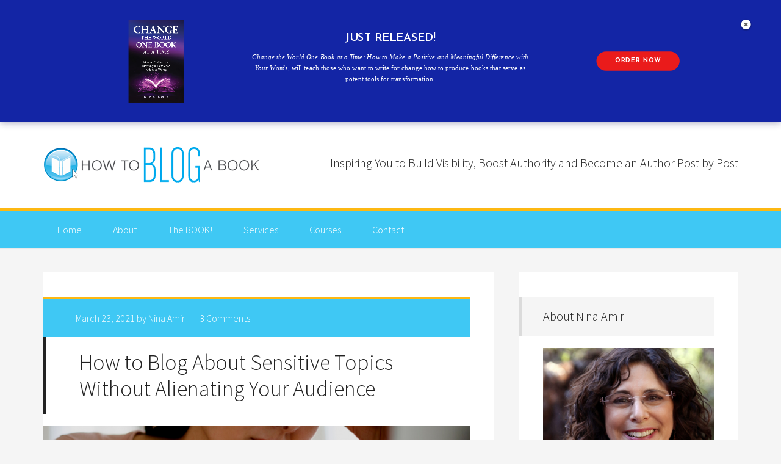

--- FILE ---
content_type: text/html; charset=UTF-8
request_url: https://howtoblogabook.com/tag/sensitive-topics/
body_size: 20070
content:
<!DOCTYPE html>
<html lang="en-US">
<head >
<meta charset="UTF-8" />
<meta name="viewport" content="width=device-width, initial-scale=1" />
<meta name='robots' content='index, follow, max-image-preview:large, max-snippet:-1, max-video-preview:-1' />

	<!-- This site is optimized with the Yoast SEO plugin v26.6 - https://yoast.com/wordpress/plugins/seo/ -->
	<title>sensitive topics Archives - How to Blog a Book</title>
	<link rel="canonical" href="https://howtoblogabook.com/tag/sensitive-topics/" />
	<meta property="og:locale" content="en_US" />
	<meta property="og:type" content="article" />
	<meta property="og:title" content="sensitive topics Archives - How to Blog a Book" />
	<meta property="og:url" content="https://howtoblogabook.com/tag/sensitive-topics/" />
	<meta property="og:site_name" content="How to Blog a Book" />
	<script type="application/ld+json" class="yoast-schema-graph">{"@context":"https://schema.org","@graph":[{"@type":"CollectionPage","@id":"https://howtoblogabook.com/tag/sensitive-topics/","url":"https://howtoblogabook.com/tag/sensitive-topics/","name":"sensitive topics Archives - How to Blog a Book","isPartOf":{"@id":"https://howtoblogabook.com/#website"},"primaryImageOfPage":{"@id":"https://howtoblogabook.com/tag/sensitive-topics/#primaryimage"},"image":{"@id":"https://howtoblogabook.com/tag/sensitive-topics/#primaryimage"},"thumbnailUrl":"https://howtoblogabook.com/wp-content/uploads/2021/03/blogging-about-sensitive-topics.png","breadcrumb":{"@id":"https://howtoblogabook.com/tag/sensitive-topics/#breadcrumb"},"inLanguage":"en-US"},{"@type":"ImageObject","inLanguage":"en-US","@id":"https://howtoblogabook.com/tag/sensitive-topics/#primaryimage","url":"https://howtoblogabook.com/wp-content/uploads/2021/03/blogging-about-sensitive-topics.png","contentUrl":"https://howtoblogabook.com/wp-content/uploads/2021/03/blogging-about-sensitive-topics.png","width":800,"height":800,"caption":"How to blog about sensitive issues"},{"@type":"BreadcrumbList","@id":"https://howtoblogabook.com/tag/sensitive-topics/#breadcrumb","itemListElement":[{"@type":"ListItem","position":1,"name":"Home","item":"https://howtoblogabook.com/"},{"@type":"ListItem","position":2,"name":"sensitive topics"}]},{"@type":"WebSite","@id":"https://howtoblogabook.com/#website","url":"https://howtoblogabook.com/","name":"How to Blog a Book","description":"Inspiring You to Build Visibility, Boost  Authority and Become an Author Post by Post","potentialAction":[{"@type":"SearchAction","target":{"@type":"EntryPoint","urlTemplate":"https://howtoblogabook.com/?s={search_term_string}"},"query-input":{"@type":"PropertyValueSpecification","valueRequired":true,"valueName":"search_term_string"}}],"inLanguage":"en-US"}]}</script>
	<!-- / Yoast SEO plugin. -->


<link rel='dns-prefetch' href='//www.googletagmanager.com' />
<link rel='dns-prefetch' href='//fonts.googleapis.com' />
<link rel="alternate" type="application/rss+xml" title="How to Blog a Book &raquo; Feed" href="https://howtoblogabook.com/feed/" />
<link rel="alternate" type="application/rss+xml" title="How to Blog a Book &raquo; Comments Feed" href="https://howtoblogabook.com/comments/feed/" />
<link rel="alternate" type="application/rss+xml" title="How to Blog a Book &raquo; sensitive topics Tag Feed" href="https://howtoblogabook.com/tag/sensitive-topics/feed/" />
<script>function cpLoadCSS(e,t,n){"use strict";var i=window.document.createElement("link"),o=t||window.document.getElementsByTagName("script")[0];return i.rel="stylesheet",i.href=e,i.media="only x",o.parentNode.insertBefore(i,o),setTimeout(function(){i.media=n||"all"}),i}</script><style>.cp-popup-container .cpro-overlay,.cp-popup-container .cp-popup-wrapper{opacity:0;visibility:hidden;display:none}</style><style id='wp-img-auto-sizes-contain-inline-css' type='text/css'>
img:is([sizes=auto i],[sizes^="auto," i]){contain-intrinsic-size:3000px 1500px}
/*# sourceURL=wp-img-auto-sizes-contain-inline-css */
</style>
<link rel='stylesheet' id='mb.miniAudioPlayer.css-css' href='https://howtoblogabook.com/wp-content/plugins/wp-miniaudioplayer/css/miniplayer.css?ver=1.9.7' type='text/css' media='screen' />
<link rel='stylesheet' id='realtidbitsPushquote_headcss-css' href='https://howtoblogabook.com/wp-content/plugins/pushquote/css/pullquote.css?ver=1.1' type='text/css' media='all' />
<link rel='stylesheet' id='generate-pro-theme-css' href='https://howtoblogabook.com/wp-content/themes/generate-pro/style.css?ver=2.1' type='text/css' media='all' />
<style id='wp-emoji-styles-inline-css' type='text/css'>

	img.wp-smiley, img.emoji {
		display: inline !important;
		border: none !important;
		box-shadow: none !important;
		height: 1em !important;
		width: 1em !important;
		margin: 0 0.07em !important;
		vertical-align: -0.1em !important;
		background: none !important;
		padding: 0 !important;
	}
/*# sourceURL=wp-emoji-styles-inline-css */
</style>
<style id='wp-block-library-inline-css' type='text/css'>
:root{--wp-block-synced-color:#7a00df;--wp-block-synced-color--rgb:122,0,223;--wp-bound-block-color:var(--wp-block-synced-color);--wp-editor-canvas-background:#ddd;--wp-admin-theme-color:#007cba;--wp-admin-theme-color--rgb:0,124,186;--wp-admin-theme-color-darker-10:#006ba1;--wp-admin-theme-color-darker-10--rgb:0,107,160.5;--wp-admin-theme-color-darker-20:#005a87;--wp-admin-theme-color-darker-20--rgb:0,90,135;--wp-admin-border-width-focus:2px}@media (min-resolution:192dpi){:root{--wp-admin-border-width-focus:1.5px}}.wp-element-button{cursor:pointer}:root .has-very-light-gray-background-color{background-color:#eee}:root .has-very-dark-gray-background-color{background-color:#313131}:root .has-very-light-gray-color{color:#eee}:root .has-very-dark-gray-color{color:#313131}:root .has-vivid-green-cyan-to-vivid-cyan-blue-gradient-background{background:linear-gradient(135deg,#00d084,#0693e3)}:root .has-purple-crush-gradient-background{background:linear-gradient(135deg,#34e2e4,#4721fb 50%,#ab1dfe)}:root .has-hazy-dawn-gradient-background{background:linear-gradient(135deg,#faaca8,#dad0ec)}:root .has-subdued-olive-gradient-background{background:linear-gradient(135deg,#fafae1,#67a671)}:root .has-atomic-cream-gradient-background{background:linear-gradient(135deg,#fdd79a,#004a59)}:root .has-nightshade-gradient-background{background:linear-gradient(135deg,#330968,#31cdcf)}:root .has-midnight-gradient-background{background:linear-gradient(135deg,#020381,#2874fc)}:root{--wp--preset--font-size--normal:16px;--wp--preset--font-size--huge:42px}.has-regular-font-size{font-size:1em}.has-larger-font-size{font-size:2.625em}.has-normal-font-size{font-size:var(--wp--preset--font-size--normal)}.has-huge-font-size{font-size:var(--wp--preset--font-size--huge)}.has-text-align-center{text-align:center}.has-text-align-left{text-align:left}.has-text-align-right{text-align:right}.has-fit-text{white-space:nowrap!important}#end-resizable-editor-section{display:none}.aligncenter{clear:both}.items-justified-left{justify-content:flex-start}.items-justified-center{justify-content:center}.items-justified-right{justify-content:flex-end}.items-justified-space-between{justify-content:space-between}.screen-reader-text{border:0;clip-path:inset(50%);height:1px;margin:-1px;overflow:hidden;padding:0;position:absolute;width:1px;word-wrap:normal!important}.screen-reader-text:focus{background-color:#ddd;clip-path:none;color:#444;display:block;font-size:1em;height:auto;left:5px;line-height:normal;padding:15px 23px 14px;text-decoration:none;top:5px;width:auto;z-index:100000}html :where(.has-border-color){border-style:solid}html :where([style*=border-top-color]){border-top-style:solid}html :where([style*=border-right-color]){border-right-style:solid}html :where([style*=border-bottom-color]){border-bottom-style:solid}html :where([style*=border-left-color]){border-left-style:solid}html :where([style*=border-width]){border-style:solid}html :where([style*=border-top-width]){border-top-style:solid}html :where([style*=border-right-width]){border-right-style:solid}html :where([style*=border-bottom-width]){border-bottom-style:solid}html :where([style*=border-left-width]){border-left-style:solid}html :where(img[class*=wp-image-]){height:auto;max-width:100%}:where(figure){margin:0 0 1em}html :where(.is-position-sticky){--wp-admin--admin-bar--position-offset:var(--wp-admin--admin-bar--height,0px)}@media screen and (max-width:600px){html :where(.is-position-sticky){--wp-admin--admin-bar--position-offset:0px}}

/*# sourceURL=wp-block-library-inline-css */
</style><style id='global-styles-inline-css' type='text/css'>
:root{--wp--preset--aspect-ratio--square: 1;--wp--preset--aspect-ratio--4-3: 4/3;--wp--preset--aspect-ratio--3-4: 3/4;--wp--preset--aspect-ratio--3-2: 3/2;--wp--preset--aspect-ratio--2-3: 2/3;--wp--preset--aspect-ratio--16-9: 16/9;--wp--preset--aspect-ratio--9-16: 9/16;--wp--preset--color--black: #000000;--wp--preset--color--cyan-bluish-gray: #abb8c3;--wp--preset--color--white: #ffffff;--wp--preset--color--pale-pink: #f78da7;--wp--preset--color--vivid-red: #cf2e2e;--wp--preset--color--luminous-vivid-orange: #ff6900;--wp--preset--color--luminous-vivid-amber: #fcb900;--wp--preset--color--light-green-cyan: #7bdcb5;--wp--preset--color--vivid-green-cyan: #00d084;--wp--preset--color--pale-cyan-blue: #8ed1fc;--wp--preset--color--vivid-cyan-blue: #0693e3;--wp--preset--color--vivid-purple: #9b51e0;--wp--preset--gradient--vivid-cyan-blue-to-vivid-purple: linear-gradient(135deg,rgb(6,147,227) 0%,rgb(155,81,224) 100%);--wp--preset--gradient--light-green-cyan-to-vivid-green-cyan: linear-gradient(135deg,rgb(122,220,180) 0%,rgb(0,208,130) 100%);--wp--preset--gradient--luminous-vivid-amber-to-luminous-vivid-orange: linear-gradient(135deg,rgb(252,185,0) 0%,rgb(255,105,0) 100%);--wp--preset--gradient--luminous-vivid-orange-to-vivid-red: linear-gradient(135deg,rgb(255,105,0) 0%,rgb(207,46,46) 100%);--wp--preset--gradient--very-light-gray-to-cyan-bluish-gray: linear-gradient(135deg,rgb(238,238,238) 0%,rgb(169,184,195) 100%);--wp--preset--gradient--cool-to-warm-spectrum: linear-gradient(135deg,rgb(74,234,220) 0%,rgb(151,120,209) 20%,rgb(207,42,186) 40%,rgb(238,44,130) 60%,rgb(251,105,98) 80%,rgb(254,248,76) 100%);--wp--preset--gradient--blush-light-purple: linear-gradient(135deg,rgb(255,206,236) 0%,rgb(152,150,240) 100%);--wp--preset--gradient--blush-bordeaux: linear-gradient(135deg,rgb(254,205,165) 0%,rgb(254,45,45) 50%,rgb(107,0,62) 100%);--wp--preset--gradient--luminous-dusk: linear-gradient(135deg,rgb(255,203,112) 0%,rgb(199,81,192) 50%,rgb(65,88,208) 100%);--wp--preset--gradient--pale-ocean: linear-gradient(135deg,rgb(255,245,203) 0%,rgb(182,227,212) 50%,rgb(51,167,181) 100%);--wp--preset--gradient--electric-grass: linear-gradient(135deg,rgb(202,248,128) 0%,rgb(113,206,126) 100%);--wp--preset--gradient--midnight: linear-gradient(135deg,rgb(2,3,129) 0%,rgb(40,116,252) 100%);--wp--preset--font-size--small: 13px;--wp--preset--font-size--medium: 20px;--wp--preset--font-size--large: 36px;--wp--preset--font-size--x-large: 42px;--wp--preset--spacing--20: 0.44rem;--wp--preset--spacing--30: 0.67rem;--wp--preset--spacing--40: 1rem;--wp--preset--spacing--50: 1.5rem;--wp--preset--spacing--60: 2.25rem;--wp--preset--spacing--70: 3.38rem;--wp--preset--spacing--80: 5.06rem;--wp--preset--shadow--natural: 6px 6px 9px rgba(0, 0, 0, 0.2);--wp--preset--shadow--deep: 12px 12px 50px rgba(0, 0, 0, 0.4);--wp--preset--shadow--sharp: 6px 6px 0px rgba(0, 0, 0, 0.2);--wp--preset--shadow--outlined: 6px 6px 0px -3px rgb(255, 255, 255), 6px 6px rgb(0, 0, 0);--wp--preset--shadow--crisp: 6px 6px 0px rgb(0, 0, 0);}:where(.is-layout-flex){gap: 0.5em;}:where(.is-layout-grid){gap: 0.5em;}body .is-layout-flex{display: flex;}.is-layout-flex{flex-wrap: wrap;align-items: center;}.is-layout-flex > :is(*, div){margin: 0;}body .is-layout-grid{display: grid;}.is-layout-grid > :is(*, div){margin: 0;}:where(.wp-block-columns.is-layout-flex){gap: 2em;}:where(.wp-block-columns.is-layout-grid){gap: 2em;}:where(.wp-block-post-template.is-layout-flex){gap: 1.25em;}:where(.wp-block-post-template.is-layout-grid){gap: 1.25em;}.has-black-color{color: var(--wp--preset--color--black) !important;}.has-cyan-bluish-gray-color{color: var(--wp--preset--color--cyan-bluish-gray) !important;}.has-white-color{color: var(--wp--preset--color--white) !important;}.has-pale-pink-color{color: var(--wp--preset--color--pale-pink) !important;}.has-vivid-red-color{color: var(--wp--preset--color--vivid-red) !important;}.has-luminous-vivid-orange-color{color: var(--wp--preset--color--luminous-vivid-orange) !important;}.has-luminous-vivid-amber-color{color: var(--wp--preset--color--luminous-vivid-amber) !important;}.has-light-green-cyan-color{color: var(--wp--preset--color--light-green-cyan) !important;}.has-vivid-green-cyan-color{color: var(--wp--preset--color--vivid-green-cyan) !important;}.has-pale-cyan-blue-color{color: var(--wp--preset--color--pale-cyan-blue) !important;}.has-vivid-cyan-blue-color{color: var(--wp--preset--color--vivid-cyan-blue) !important;}.has-vivid-purple-color{color: var(--wp--preset--color--vivid-purple) !important;}.has-black-background-color{background-color: var(--wp--preset--color--black) !important;}.has-cyan-bluish-gray-background-color{background-color: var(--wp--preset--color--cyan-bluish-gray) !important;}.has-white-background-color{background-color: var(--wp--preset--color--white) !important;}.has-pale-pink-background-color{background-color: var(--wp--preset--color--pale-pink) !important;}.has-vivid-red-background-color{background-color: var(--wp--preset--color--vivid-red) !important;}.has-luminous-vivid-orange-background-color{background-color: var(--wp--preset--color--luminous-vivid-orange) !important;}.has-luminous-vivid-amber-background-color{background-color: var(--wp--preset--color--luminous-vivid-amber) !important;}.has-light-green-cyan-background-color{background-color: var(--wp--preset--color--light-green-cyan) !important;}.has-vivid-green-cyan-background-color{background-color: var(--wp--preset--color--vivid-green-cyan) !important;}.has-pale-cyan-blue-background-color{background-color: var(--wp--preset--color--pale-cyan-blue) !important;}.has-vivid-cyan-blue-background-color{background-color: var(--wp--preset--color--vivid-cyan-blue) !important;}.has-vivid-purple-background-color{background-color: var(--wp--preset--color--vivid-purple) !important;}.has-black-border-color{border-color: var(--wp--preset--color--black) !important;}.has-cyan-bluish-gray-border-color{border-color: var(--wp--preset--color--cyan-bluish-gray) !important;}.has-white-border-color{border-color: var(--wp--preset--color--white) !important;}.has-pale-pink-border-color{border-color: var(--wp--preset--color--pale-pink) !important;}.has-vivid-red-border-color{border-color: var(--wp--preset--color--vivid-red) !important;}.has-luminous-vivid-orange-border-color{border-color: var(--wp--preset--color--luminous-vivid-orange) !important;}.has-luminous-vivid-amber-border-color{border-color: var(--wp--preset--color--luminous-vivid-amber) !important;}.has-light-green-cyan-border-color{border-color: var(--wp--preset--color--light-green-cyan) !important;}.has-vivid-green-cyan-border-color{border-color: var(--wp--preset--color--vivid-green-cyan) !important;}.has-pale-cyan-blue-border-color{border-color: var(--wp--preset--color--pale-cyan-blue) !important;}.has-vivid-cyan-blue-border-color{border-color: var(--wp--preset--color--vivid-cyan-blue) !important;}.has-vivid-purple-border-color{border-color: var(--wp--preset--color--vivid-purple) !important;}.has-vivid-cyan-blue-to-vivid-purple-gradient-background{background: var(--wp--preset--gradient--vivid-cyan-blue-to-vivid-purple) !important;}.has-light-green-cyan-to-vivid-green-cyan-gradient-background{background: var(--wp--preset--gradient--light-green-cyan-to-vivid-green-cyan) !important;}.has-luminous-vivid-amber-to-luminous-vivid-orange-gradient-background{background: var(--wp--preset--gradient--luminous-vivid-amber-to-luminous-vivid-orange) !important;}.has-luminous-vivid-orange-to-vivid-red-gradient-background{background: var(--wp--preset--gradient--luminous-vivid-orange-to-vivid-red) !important;}.has-very-light-gray-to-cyan-bluish-gray-gradient-background{background: var(--wp--preset--gradient--very-light-gray-to-cyan-bluish-gray) !important;}.has-cool-to-warm-spectrum-gradient-background{background: var(--wp--preset--gradient--cool-to-warm-spectrum) !important;}.has-blush-light-purple-gradient-background{background: var(--wp--preset--gradient--blush-light-purple) !important;}.has-blush-bordeaux-gradient-background{background: var(--wp--preset--gradient--blush-bordeaux) !important;}.has-luminous-dusk-gradient-background{background: var(--wp--preset--gradient--luminous-dusk) !important;}.has-pale-ocean-gradient-background{background: var(--wp--preset--gradient--pale-ocean) !important;}.has-electric-grass-gradient-background{background: var(--wp--preset--gradient--electric-grass) !important;}.has-midnight-gradient-background{background: var(--wp--preset--gradient--midnight) !important;}.has-small-font-size{font-size: var(--wp--preset--font-size--small) !important;}.has-medium-font-size{font-size: var(--wp--preset--font-size--medium) !important;}.has-large-font-size{font-size: var(--wp--preset--font-size--large) !important;}.has-x-large-font-size{font-size: var(--wp--preset--font-size--x-large) !important;}
/*# sourceURL=global-styles-inline-css */
</style>

<style id='classic-theme-styles-inline-css' type='text/css'>
/*! This file is auto-generated */
.wp-block-button__link{color:#fff;background-color:#32373c;border-radius:9999px;box-shadow:none;text-decoration:none;padding:calc(.667em + 2px) calc(1.333em + 2px);font-size:1.125em}.wp-block-file__button{background:#32373c;color:#fff;text-decoration:none}
/*# sourceURL=/wp-includes/css/classic-themes.min.css */
</style>
<link rel='stylesheet' id='tm_clicktotweet-css' href='https://howtoblogabook.com/wp-content/plugins/click-to-tweet-by-todaymade/assets/css/styles.css?ver=6.9' type='text/css' media='all' />
<link rel='stylesheet' id='social-widget-css' href='https://howtoblogabook.com/wp-content/plugins/social-media-widget/social_widget.css?ver=6.9' type='text/css' media='all' />
<script>document.addEventListener('DOMContentLoaded', function(event) {  if( typeof cpLoadCSS !== 'undefined' ) { cpLoadCSS('https://howtoblogabook.com/wp-content/plugins/convertpro/assets/modules/css/cp-popup.min.css?ver=1.8.8', 0, 'all'); } }); </script>
<link rel='stylesheet' id='dashicons-css' href='https://howtoblogabook.com/wp-includes/css/dashicons.min.css?ver=6.9' type='text/css' media='all' />
<link rel='stylesheet' id='google-font-css' href='//fonts.googleapis.com/css?family=Source+Sans+Pro%3A300%2C600&#038;ver=2.1' type='text/css' media='all' />
<link rel='stylesheet' id='genesis_single_post_navigation-css' href='https://howtoblogabook.com/wp-content/plugins/genesis-single-post-navigation/css/single-post-navigation.css?ver=1.5' type='text/css' media='screen' />
<script type="text/javascript" src="https://howtoblogabook.com/wp-includes/js/jquery/jquery.min.js?ver=3.7.1" id="jquery-core-js"></script>
<script type="text/javascript" src="https://howtoblogabook.com/wp-includes/js/jquery/jquery-migrate.min.js?ver=3.4.1" id="jquery-migrate-js"></script>
<script type="text/javascript" id="realtidbitsPushquote-js-extra">
/* <![CDATA[ */
var PushquoteAjax = {"show_credits":null,"login":"","api_key":""};
//# sourceURL=realtidbitsPushquote-js-extra
/* ]]> */
</script>
<script type="text/javascript" src="https://howtoblogabook.com/wp-content/plugins/pushquote/js/pullquote.js?ver=1.1" id="realtidbitsPushquote-js"></script>
<script type="text/javascript" src="https://howtoblogabook.com/wp-content/plugins/wp-miniaudioplayer/js/jquery.mb.miniAudioPlayer.js?ver=1.9.7" id="mb.miniAudioPlayer-js"></script>
<script type="text/javascript" src="https://howtoblogabook.com/wp-content/plugins/wp-miniaudioplayer/js/map_overwrite_default_me.js?ver=1.9.7" id="map_overwrite_default_me-js"></script>
<script type="text/javascript" src="https://howtoblogabook.com/wp-content/themes/generate-pro/js/responsive-menu.js?ver=1.0.0" id="generate-responsive-menu-js"></script>

<!-- Google tag (gtag.js) snippet added by Site Kit -->
<!-- Google Analytics snippet added by Site Kit -->
<script type="text/javascript" src="https://www.googletagmanager.com/gtag/js?id=GT-P3MNPNL" id="google_gtagjs-js" async></script>
<script type="text/javascript" id="google_gtagjs-js-after">
/* <![CDATA[ */
window.dataLayer = window.dataLayer || [];function gtag(){dataLayer.push(arguments);}
gtag("set","linker",{"domains":["howtoblogabook.com"]});
gtag("js", new Date());
gtag("set", "developer_id.dZTNiMT", true);
gtag("config", "GT-P3MNPNL");
 window._googlesitekit = window._googlesitekit || {}; window._googlesitekit.throttledEvents = []; window._googlesitekit.gtagEvent = (name, data) => { var key = JSON.stringify( { name, data } ); if ( !! window._googlesitekit.throttledEvents[ key ] ) { return; } window._googlesitekit.throttledEvents[ key ] = true; setTimeout( () => { delete window._googlesitekit.throttledEvents[ key ]; }, 5 ); gtag( "event", name, { ...data, event_source: "site-kit" } ); }; 
//# sourceURL=google_gtagjs-js-after
/* ]]> */
</script>
<link rel="https://api.w.org/" href="https://howtoblogabook.com/wp-json/" /><link rel="alternate" title="JSON" type="application/json" href="https://howtoblogabook.com/wp-json/wp/v2/tags/1941" /><link rel="EditURI" type="application/rsd+xml" title="RSD" href="https://howtoblogabook.com/xmlrpc.php?rsd" />
<meta name="generator" content="WordPress 6.9" />
<!-- knxdt feedburner subscription widget v1.1 i2-->
<link rel='stylesheet' href='https://howtoblogabook.com/wp-content/plugins/feedburner-subscription-widget/style.css' type='text/css' />
<!-- /knxdt feedburner subscription widget -->
<!--Google Analytics Popular Posts plugin-->
<link rel="stylesheet" type="text/css" media="all" href="https://howtoblogabook.com/wp-content/plugins/google-analytics-popular-posts/google-analytics-popular-posts.css"><meta name="generator" content="Site Kit by Google 1.168.0" />
<!-- start miniAudioPlayer custom CSS -->

<style id="map_custom_css">
       /*++++++++++++++++++++++++++++++++++++++++++++++++++
MAP custom skin: mySkin
http://pupunzi.com/mb.components/mb.miniAudioPlayer/demo/skinMaker.html

background: rgba(235, 21, 21, 1)
icons: rgba(255, 254, 250, 1)
border: rgba(235, 101, 110, 1)
borderLeft: rgba(230, 3, 3, 1)
borderRight: rgba(184, 14, 14, 1)
mute: rgba(255, 61, 61, 1)
download: rgba(212, 32, 38, 0.48)
downloadHover: rgba(255, 3, 3, 1)
++++++++++++++++++++++++++++++++++++++++++++++++++*/

/* Older browser (IE8) not supporting rgba() */
.mbMiniPlayer.mySkin.shadow table{box-shadow:0 0 3px #1c0606;}
.mbMiniPlayer.mySkin table span{background-color:#eb1515;}
.mbMiniPlayer.mySkin table span.map_play{border-left:1px solid #e60303;}
.mbMiniPlayer.mySkin table span.map_volume{border-right:1px solid #b80e0e;}
.mbMiniPlayer.mySkin table span.map_volume.mute{color: #ff3d3d;}
.mbMiniPlayer.mySkin .map_download{color: #d42026;}
.mbMiniPlayer.mySkin .map_download:hover{color: #ff0303;}
.mbMiniPlayer.mySkin table span{color: #fffefa;}
.mbMiniPlayer.mySkin table {border: 1px solid #eb656e !important;}

/*++++++++++++++++++++++++++++++++++++++++++++++++*/

.mbMiniPlayer.mySkin table{background-color:transparent;}
.mbMiniPlayer.mySkin.shadow table{box-shadow:0 0 3px rgba(28, 6, 6, 0.01);}
.mbMiniPlayer.mySkin table span{background-color:rgba(235, 21, 21, 1);}
.mbMiniPlayer.mySkin table span.map_play{border-left:1px solid rgba(230, 3, 3, 1);}
.mbMiniPlayer.mySkin table span.map_volume{border-right:1px solid rgba(184, 14, 14, 1);}
.mbMiniPlayer.mySkin table span.map_volume.mute{color: rgba(255, 61, 61, 1);}
.mbMiniPlayer.mySkin .map_download{color: rgba(212, 32, 38, 0.48);}
.mbMiniPlayer.mySkin .map_download:hover{color: rgba(255, 3, 3, 1);}
.mbMiniPlayer.mySkin table span{color: rgba(255, 254, 250, 1);text-shadow: 1px -1px 1px rgba(189, 11, 11, 1)!important;}
.mbMiniPlayer.mySkin table span{color: rgba(255, 254, 250, 1);}
.mbMiniPlayer.mySkin table {border: 1px solid rgba(235, 101, 110, 1) !important;}
.mbMiniPlayer.mySkin table span.map_title{color: #000; text-shadow:none!important}
/*++++++++++++++++++++++++++++++++++++++++++++++++*/
       </style>
	
<!-- end miniAudioPlayer custom CSS -->	
<link rel="icon" href="https://howtoblogabook.com/wp-content/themes/generate-pro/images/favicon.ico" />
<link rel="pingback" href="https://howtoblogabook.com/xmlrpc.php" />
<meta name="p:domain_verify" content="ca5d0f283c6e5fcd0c2ff7049097d46c"/>

<!-- Facebook Pixel Code -->
<script>
!function(f,b,e,v,n,t,s){if(f.fbq)return;n=f.fbq=function(){n.callMethod?
n.callMethod.apply(n,arguments):n.queue.push(arguments)};if(!f._fbq)f._fbq=n;
n.push=n;n.loaded=!0;n.version='2.0';n.queue=[];t=b.createElement(e);t.async=!0;
t.src=v;s=b.getElementsByTagName(e)[0];s.parentNode.insertBefore(t,s)}(window,
document,'script','https://connect.facebook.net/en_US/fbevents.js');

fbq('init', '1665860840334801');
fbq('track', "PageView");</script>
<noscript><img height="1" width="1" style="display:none"
src="https://www.facebook.com/tr?id=1665860840334801&ev=PageView&noscript=1"
/></noscript>
<!-- End Facebook Pixel Code --><style type="text/css">.site-title a { background: url(https://howtoblogabook.com/wp-content/uploads/2015/06/htbab-logo.png) no-repeat !important; }</style>
<link rel='stylesheet' id='cp-google-fonts-8199-css' href='//fonts.googleapis.com/css?family=Josefin+Sans%3A600%2C700%2C&#038;ver=1.8.8' type='text/css' media='all' />
</head>
<body class="archive tag tag-sensitive-topics tag-1941 wp-theme-genesis wp-child-theme-generate-pro custom-header header-image content-sidebar genesis-breadcrumbs-hidden genesis-footer-widgets-hidden generate-pro-blue"><div class="site-container"><header class="site-header"><div class="wrap"><div class="title-area"><p class="site-title"><a href="https://howtoblogabook.com/">How to Blog a Book</a></p><p class="site-description">Inspiring You to Build Visibility, Boost  Authority and Become an Author Post by Post</p></div><div class="widget-area header-widget-area"><section id="text-20" class="widget widget_text"><div class="widget-wrap">			<div class="textwidget"><h4>Inspiring You to Build Visibility, Boost  Authority and Become an Author Post by Post</h4></div>
		</div></section>
</div></div></header><nav class="nav-primary" aria-label="Main"><div class="wrap"><ul id="menu-main-menu" class="menu genesis-nav-menu menu-primary"><li id="menu-item-3394" class="menu-item menu-item-type-custom menu-item-object-custom menu-item-home menu-item-3394"><a href="https://howtoblogabook.com/"><span >Home</span></a></li>
<li id="menu-item-3398" class="menu-item menu-item-type-post_type menu-item-object-page menu-item-has-children menu-item-3398"><a href="https://howtoblogabook.com/about-this-blog/"><span >About</span></a>
<ul class="sub-menu">
	<li id="menu-item-7185" class="menu-item menu-item-type-custom menu-item-object-custom menu-item-has-children menu-item-7185"><a href="https://ninaamir.com/resources-non-fiction-writers/"><span >Resources for Nonfiction Authors and Bloggers</span></a>
	<ul class="sub-menu">
		<li id="menu-item-6623" class="menu-item menu-item-type-post_type menu-item-object-page menu-item-6623"><a href="https://howtoblogabook.com/privacy-policy/"><span >Privacy Policy</span></a></li>
	</ul>
</li>
	<li id="menu-item-6622" class="menu-item menu-item-type-post_type menu-item-object-page menu-item-6622"><a href="https://howtoblogabook.com/terms-of-service/"><span >Terms of Service</span></a></li>
</ul>
</li>
<li id="menu-item-3401" class="menu-item menu-item-type-post_type menu-item-object-page menu-item-has-children menu-item-3401"><a href="https://howtoblogabook.com/the-book/"><span >The BOOK!</span></a>
<ul class="sub-menu">
	<li id="menu-item-3400" class="menu-item menu-item-type-post_type menu-item-object-page menu-item-3400"><a href="https://howtoblogabook.com/start-at-the-beginning/table-of-contents/"><span >Table of Contents</span></a></li>
	<li id="menu-item-4656" class="menu-item menu-item-type-custom menu-item-object-custom menu-item-4656"><a href="https://howtoblogabook.com/why-i-decided-to-start-a-blog-on-how-to-blog-a-book/"><span >Page One</span></a></li>
	<li id="menu-item-5584" class="menu-item menu-item-type-post_type menu-item-object-page menu-item-5584"><a href="https://howtoblogabook.com/the-book/new-revised-and-expanded-the-second-edition-of-how-to-blog-a-book/"><span >NEW! Revised and Expanded&#8211;2nd Edition&#8211;of How to Blog a Book</span></a></li>
	<li id="menu-item-5740" class="menu-item menu-item-type-post_type menu-item-object-page menu-item-5740"><a href="https://howtoblogabook.com/the-book/how-to-blog-a-book-revised-and-expanded-edition-blog-tour/"><span >How to Blog a Book (Revised and Expanded Edition) BLOG TOUR</span></a></li>
	<li id="menu-item-3402" class="menu-item menu-item-type-post_type menu-item-object-page menu-item-3402"><a href="https://howtoblogabook.com/the-book/book-launch/"><span >Previous Virtual BookTours</span></a></li>
</ul>
</li>
<li id="menu-item-3396" class="menu-item menu-item-type-post_type menu-item-object-page menu-item-has-children menu-item-3396"><a href="https://howtoblogabook.com/services/"><span >Services</span></a>
<ul class="sub-menu">
	<li id="menu-item-7469" class="menu-item menu-item-type-post_type menu-item-object-page menu-item-7469"><a href="https://howtoblogabook.com/blog-services/"><span >Writing and Editing Services</span></a></li>
	<li id="menu-item-8080" class="menu-item menu-item-type-custom menu-item-object-custom menu-item-8080"><a href="https://ninaamir.com/hire-author-coach/"><span >Author Coaching</span></a></li>
	<li id="menu-item-7448" class="menu-item menu-item-type-custom menu-item-object-custom menu-item-7448"><a href="https://writenonfictionnow.com/author-coaching/"><span >Group Coaching</span></a></li>
</ul>
</li>
<li id="menu-item-7449" class="menu-item menu-item-type-custom menu-item-object-custom menu-item-has-children menu-item-7449"><a href="https://writenonfictionnow.com/courses/"><span >Courses</span></a>
<ul class="sub-menu">
	<li id="menu-item-6598" class="menu-item menu-item-type-custom menu-item-object-custom menu-item-6598"><a href="https://ninaamir.com/get-productive-writer/"><span >The Productive Writer Course</span></a></li>
	<li id="menu-item-8223" class="menu-item menu-item-type-custom menu-item-object-custom menu-item-8223"><a href="https://ninaamir.com/join-author-of-change/"><span >Author of Change Home Study Course</span></a></li>
	<li id="menu-item-7552" class="menu-item menu-item-type-custom menu-item-object-custom menu-item-7552"><a href="http://www.ninaamir.com/icc2021"><span >Inspired Creator Community</span></a></li>
	<li id="menu-item-8224" class="menu-item menu-item-type-custom menu-item-object-custom menu-item-8224"><a href="https://writenonfictionnow.com/how-to-land-a-traditional-publishing-book-deal/"><span >How To Land a Traditional Publishing Book Deal eCourse</span></a></li>
	<li id="menu-item-5916" class="menu-item menu-item-type-custom menu-item-object-custom menu-item-5916"><a href="https://ninaamir.com/book-production-machine-sp/"><span >Turn Your Blog Into a Book Production Machine</span></a></li>
	<li id="menu-item-3418" class="menu-item menu-item-type-custom menu-item-object-custom menu-item-3418"><a href="http://ninaamir.com/join-build-business-around-blog/"><span >Build a Business Around Your Blog</span></a></li>
	<li id="menu-item-6355" class="menu-item menu-item-type-custom menu-item-object-custom menu-item-6355"><a href="http://ninaamir.com/join-how-to-blog-book-audio-course/"><span >How to Blog a Book Audio Course</span></a></li>
	<li id="menu-item-3419" class="menu-item menu-item-type-custom menu-item-object-custom menu-item-3419"><a href="http://ninaamir.com/join-10-ways-to-blog-a-book-fast/"><span >How to Blog a Book eCourse</span></a></li>
	<li id="menu-item-7450" class="menu-item menu-item-type-custom menu-item-object-custom menu-item-7450"><a href="https://ninaamir.com/get-how-to-blog-book-teleseminar/"><span >How to Blog a Book Audio Recording</span></a></li>
</ul>
</li>
<li id="menu-item-3408" class="menu-item menu-item-type-post_type menu-item-object-page menu-item-3408"><a href="https://howtoblogabook.com/contact/"><span >Contact</span></a></li>
</ul></div></nav><div class="site-inner"><div class="content-sidebar-wrap"><main class="content"><article class="post-7538 post type-post status-publish format-standard has-post-thumbnail category-writing-for-the-internet tag-alientation tag-audience tag-blog tag-blogger tag-blogging tag-blogging-a-book tag-offend tag-sensitive-issues tag-sensitive-topics entry" aria-label="How to Blog About Sensitive Topics Without Alienating Your Audience"><header class="entry-header"><p class="entry-meta"><time class="entry-time">March 23, 2021</time> by <span class="entry-author"><a href="https://howtoblogabook.com/author/admin-2-2-2-2-2/" class="entry-author-link" rel="author"><span class="entry-author-name">Nina Amir</span></a></span> <span class="entry-comments-link"><a href="https://howtoblogabook.com/blog-sensitive-topics/#comments">3 Comments</a></span> </p><h2 class="entry-title"><a class="entry-title-link" rel="bookmark" href="https://howtoblogabook.com/blog-sensitive-topics/">How to Blog About Sensitive Topics Without Alienating Your Audience</a></h2>
</header><div class="entry-content"><a class="entry-image-link" href="https://howtoblogabook.com/blog-sensitive-topics/" aria-hidden="true" tabindex="-1"><img width="700" height="300" src="https://howtoblogabook.com/wp-content/uploads/2021/03/blogging-about-sensitive-topics-700x300.png" class="alignleft post-image entry-image" alt="How to blog about sensitive issues" decoding="async" /></a><p>Even in the best of times, blogging about sensitive topics can be tricky. After a year like 2020, though, doing so has become more challenging. In today&#8217;s post, Beth Bauer (@JourneyofBethB), offers advice on how to publish posts on just about any topic without fear of offending or upsetting your readers. This past year possibly [&hellip;]</p>
</div><footer class="entry-footer"><p class="entry-meta"><span class="entry-categories">Filed Under: <a href="https://howtoblogabook.com/category/writing-for-the-internet/" rel="category tag">Writing for the Internet</a></span> <span class="entry-tags">Tagged With: <a href="https://howtoblogabook.com/tag/alientation/" rel="tag">alientation</a>, <a href="https://howtoblogabook.com/tag/audience/" rel="tag">audience</a>, <a href="https://howtoblogabook.com/tag/blog/" rel="tag">blog</a>, <a href="https://howtoblogabook.com/tag/blogger/" rel="tag">blogger</a>, <a href="https://howtoblogabook.com/tag/blogging/" rel="tag">blogging</a>, <a href="https://howtoblogabook.com/tag/blogging-a-book/" rel="tag">blogging a book</a>, <a href="https://howtoblogabook.com/tag/offend/" rel="tag">offend</a>, <a href="https://howtoblogabook.com/tag/sensitive-issues/" rel="tag">sensitive issues</a>, <a href="https://howtoblogabook.com/tag/sensitive-topics/" rel="tag">sensitive topics</a></span></p></footer></article></main><aside class="sidebar sidebar-primary widget-area" role="complementary" aria-label="Primary Sidebar"><section id="text-21" class="widget widget_text"><div class="widget-wrap"><h4 class="widget-title widgettitle">About Nina Amir</h4>
			<div class="textwidget"><p><a href="https://howtoblogabook.com/about-this-blog/"><img src="https://howtoblogabook.com/wp-content/uploads/2021/01/IMG_1630-good-new-headshot-scaled.jpg"></a> </p>
<p>Nina Amir, the Inspiration to Creation Coach, inspires writers to create published products and careers as authors as well as to achieve their goals and fulfill their purpose and potential. </p>
<p><a href="https://howtoblogabook.com/about-this-blog/">Read More . . .</a></p>
</div>
		</div></section>
<section id="text-25" class="widget widget_text"><div class="widget-wrap"><h4 class="widget-title widgettitle">OUT NOW!</h4>
			<div class="textwidget"><p><a href="https://ninaamir.com/changetheworld/" target="_blank" rel="noopener"><img loading="lazy" decoding="async" class="aligncenter wp-image-8198 size-medium" src="https://howtoblogabook.com/wp-content/uploads/2025/11/Change-the-World-Cover-200x300.jpg" alt="" width="200" height="300" srcset="https://howtoblogabook.com/wp-content/uploads/2025/11/Change-the-World-Cover-200x300.jpg 200w, https://howtoblogabook.com/wp-content/uploads/2025/11/Change-the-World-Cover-683x1024.jpg 683w, https://howtoblogabook.com/wp-content/uploads/2025/11/Change-the-World-Cover-768x1152.jpg 768w, https://howtoblogabook.com/wp-content/uploads/2025/11/Change-the-World-Cover.jpg 900w" sizes="auto, (max-width: 200px) 100vw, 200px" /></a></p>
<p><i>Change the World One Book at a Time: How to Make a Positive and Meaningful Difference with Your Words, </i>will teach those who want to write for change how to produce books that serve as potent tools for transformation.</p>
<p>From purpose statements to change strategies, roles to role models, community building to book development, writing guides to writing-for-change techniques, productivity to publishing, this book will cover the essential elements of writing books that successfully motivate change.</p>
<p><a href="https://ninaamir.com/changetheworld/" target="_blank" rel="noopener">Order Now!</a></p>
</div>
		</div></section>
<section id="social-widget-3" class="widget Social_Widget"><div class="widget-wrap"><h4 class="widget-title widgettitle">Follow Me!</h4>
<div class="socialmedia-buttons smw_left"><a href="http://www.facebook.com/pages/NinaAmircom/163964050280317" rel="nofollow" target="_blank"><img width="32" height="32" src="https://howtoblogabook.com/wp-content/plugins/social-media-widget/images/heart/32/facebook.png" 
				alt="Follow Us on Facebook" 
				title="Follow Us on Facebook" style="opacity: 0.8; -moz-opacity: 0.8;" class="fade" /></a><a href="https://profiles.google.com/u/0/107098776847894040162" rel="publisher" target="_blank"><img width="32" height="32" src="https://howtoblogabook.com/wp-content/plugins/social-media-widget/images/heart/32/googleplus.png" 
				alt="Follow Us on Google+" 
				title="Follow Us on Google+" style="opacity: 0.8; -moz-opacity: 0.8;" class="fade" /></a><a href="https://twitter.com/#!/NinaAmir" rel="nofollow" target="_blank"><img width="32" height="32" src="https://howtoblogabook.com/wp-content/plugins/social-media-widget/images/heart/32/twitter.png" 
				alt="Follow Us on Twitter" 
				title="Follow Us on Twitter" style="opacity: 0.8; -moz-opacity: 0.8;" class="fade" /></a><a href="http://www.linkedin.com/in/ninaamir" rel="nofollow" target="_blank"><img width="32" height="32" src="https://howtoblogabook.com/wp-content/plugins/social-media-widget/images/heart/32/linkedin.png" 
				alt="Follow Us on LinkedIn" 
				title="Follow Us on LinkedIn" style="opacity: 0.8; -moz-opacity: 0.8;" class="fade" /></a><a href="http://pinterest.com/ninaamir/%20" rel="nofollow" target="_blank"><img width="32" height="32" src="https://howtoblogabook.com/wp-content/plugins/social-media-widget/images/heart/32/pinterest.png" 
				alt="Follow Us on Pinterest" 
				title="Follow Us on Pinterest" style="opacity: 0.8; -moz-opacity: 0.8;" class="fade" /></a><a href="http://www.youtube.com/user/NinaAmir/" rel="nofollow" target="_blank"><img width="32" height="32" src="https://howtoblogabook.com/wp-content/plugins/social-media-widget/images/heart/32/youtube.png" 
				alt="Follow Us on YouTube" 
				title="Follow Us on YouTube" style="opacity: 0.8; -moz-opacity: 0.8;" class="fade" /></a><a href="http://ninaamirlacey@aol.com" rel="nofollow" target="_blank"><img width="32" height="32" src="https://howtoblogabook.com/wp-content/plugins/social-media-widget/images/heart/32/skype.png" 
				alt="Follow Us on Skype" 
				title="Follow Us on Skype" style="opacity: 0.8; -moz-opacity: 0.8;" class="fade" /></a><a href="http://forms.aweber.com/form/21/596778221.htm" rel="nofollow" target="_blank"><img width="32" height="32" src="https://howtoblogabook.com/wp-content/plugins/social-media-widget/images/heart/32/rss.png" 
				alt="Follow Us on RSS" 
				title="Follow Us on RSS" style="opacity: 0.8; -moz-opacity: 0.8;" class="fade" /></a><a href="http://forms.aweber.com/form/54/1379092954.htm" rel="nofollow" target="_blank"><img width="32" height="32" src="https://howtoblogabook.com/wp-content/plugins/social-media-widget/images/heart/32/email.png" 
				alt="Follow Us on E-mail" 
				title="Follow Us on E-mail" style="opacity: 0.8; -moz-opacity: 0.8;" class="fade" /></a></div></div></section>
<section id="text-15" class="widget widget_text"><div class="widget-wrap"><h4 class="widget-title widgettitle">As Seen On:</h4>
			<div class="textwidget"><table style="WIDTH: 100%"
       border="0"
       cellspacing="1"
       cellpadding="0">
    <tbody>
        <tr>
            <td valign="top"
                align="left">
                <p align="center"><img title="social proof2"
                     border="0"
                     alt="social proof2"
                     src="https://howtoblogabook.com/wp-content/uploads/2013/05/social-Proof-2.jpg"></p>
            </td>
        </tr>
    </tbody>
</table>
</div>
		</div></section>
<section id="text-9" class="widget widget_text"><div class="widget-wrap">			<div class="textwidget"><div class="_form_7"></div><script src="https://purespiritcreations.activehosted.com/f/embed.php?id=7" type="text/javascript" charset="utf-8"></script></div>
		</div></section>
<section id="wysiwyg_widgets_widget-16" class="widget widget_wysiwyg_widgets_widget"><div class="widget-wrap"><!-- Widget by WYSIWYG Widgets v2.3.10 - https://wordpress.org/plugins/wysiwyg-widgets/ --><h4 class="widget-title widgettitle">The Write Nonfiction NOW! Guide to Writing a Book in 30 Days (Revised and Expanded)</h4>
<h5 style="text-align: center;"><strong><span style="color: #00ccff;">Get your brilliant idea out of your head and onto the page…<em>in 30 days</em></span></strong></h5>
<p><a href="https://www.amazon.com/dp/B0DLPZV8VP"><img class="aligncenter wp-image-8087 size-medium" src="https://howtoblogabook.com/wp-content/uploads/2024/11/WNN-BOOK-FINAL-200x300.jpg" alt="" width="200" height="300" /></a></p>
<p style="text-align: center;"><a href="https://www.amazon.com/dp/B0DLPZV8VP" target="_blank" rel="noopener">Purchase a copy of my eBook!</a></p>
<!-- / WYSIWYG Widgets --></div></section>
<section id="wysiwyg_widgets_widget-11" class="widget widget_wysiwyg_widgets_widget"><div class="widget-wrap"><!-- Widget by WYSIWYG Widgets v2.3.10 - https://wordpress.org/plugins/wysiwyg-widgets/ --><p></a><a href="http://amzn.to/1OlMX87" target="_blank"><img class="center aligncenter wp-image-5703 size-medium" src="https://howtoblogabook.com/wp-content/uploads/2015/05/9781599638904_300dpi-2-196x300.jpg" alt="How to turn your blog into a book" width="196" height="300" /></a></h3>
<h4 style="text-align: center;"><a href="http://amzn.to/1OlMX87">Amazon.com</a><a href="http://www.barnesandnoble.com/w/how-to-blog-a-book-revised-and-expanded-edition-nina-amir/1120419629?ean=9781599638904" target="_blank"><br />
Barnesandnoble.com<br />
</a><a href="http://www.indiebound.org/book/9781599638904" target="_blank">IndieBound.com<br />
</a><a href="http://www.writersdigestshop.com/how-to-blog-a-book-revised-and-expanded-edition" target="_blank">WritersDigestShop.com</a></h4>
<!-- / WYSIWYG Widgets --></div></section>
<section id="wysiwyg_widgets_widget-12" class="widget widget_wysiwyg_widgets_widget"><div class="widget-wrap"><!-- Widget by WYSIWYG Widgets v2.3.10 - https://wordpress.org/plugins/wysiwyg-widgets/ --><h5 style="text-align: center;"><strong><span style="color: #00ccff;">Create a Successful Author Website!</span></strong></h5>
<p style="text-align: center;"><a href="http://amzn.to/1QFvhVz"><img class="aligncenter wp-image-5842 size-medium" src="https://howtoblogabook.com/wp-content/uploads/2015/07/Blogging-Basics-for-Authors-ebook-cover-200x300.jpg" alt="Book. Books and laptop" width="200" height="300" /></a><a href="http://amzn.to/1QFvhVz" target="_blank" rel="noopener">Purchase a copy of my eBook!</a></p>
<!-- / WYSIWYG Widgets --></div></section>
<section id="wysiwyg_widgets_widget-5" class="widget widget_wysiwyg_widgets_widget"><div class="widget-wrap"><!-- Widget by WYSIWYG Widgets v2.3.10 - https://wordpress.org/plugins/wysiwyg-widgets/ --><p style="text-align: center;"><a href="https://ninaamir.krtra.com/t/zvieJOQVNIrK"><img class="aligncenter" src="https://d1aettbyeyfilo.cloudfront.net/scrivenercoach/6157515_1571264727778LSF_Displays_-_4.webp" width="290" height="240" /></a></p>
<p style="text-align: center;">Bestselling authors like Michael Hyatt and Joanna Penn use Scrivener and endorse this course! I tried Learn Scrivener Fast, too, and found it a quick, easy way to learn the Scrivener writing technology. Plus, you can use it to produce produce ebooks!<br />
<a href="https://ninaamir.krtra.com/t/zvieJOQVNIrK" target="_top" rel="noopener">Click here to find out more!</a></p>
<!-- / WYSIWYG Widgets --></div></section>
<section id="wysiwyg_widgets_widget-13" class="widget widget_wysiwyg_widgets_widget"><div class="widget-wrap"><!-- Widget by WYSIWYG Widgets v2.3.10 - https://wordpress.org/plugins/wysiwyg-widgets/ --><p><a href="http://authortoolkits.com/blogabook/" target="_blank"><img class="aligncenter wp-image-5952" src="https://howtoblogabook.com/wp-content/uploads/2015/12/250x250.jpg" alt="250x250" width="300" height="300" /></a></p>
<!-- / WYSIWYG Widgets --></div></section>
<section id="wysiwyg_widgets_widget-15" class="widget widget_wysiwyg_widgets_widget"><div class="widget-wrap"><!-- Widget by WYSIWYG Widgets v2.3.10 - https://wordpress.org/plugins/wysiwyg-widgets/ --><p><a href="https://www.bluehost.com/track/ninaamir/" target="_blank" rel="noopener noreferrer"><img class="aligncenter" src="https://bluehost-cdn.com/media/partner/images/ninaamir/189x116/189x116BW.png" alt="bluehost" border="0" /></a></p>
<!-- / WYSIWYG Widgets --></div></section>
<section id="text-19" class="widget widget_text"><div class="widget-wrap">			<div class="textwidget"><div style="text-align: center;"><a href="http://ninaamir.bookdesigntemplates.zaxaa.com/s/4641455625075" target="_blank"><img src="https://howtoblogabook.com/wp-content/uploads/2013/11/BDT-Square-200x200.png"></a></div></div>
		</div></section>
<section id="media_image-2" class="widget widget_media_image"><div class="widget-wrap"><a href="https://thewritelife.com/best-websites-for-writers-2021/http://"><img width="300" height="300" src="https://howtoblogabook.com/wp-content/uploads/2021/01/NA-Best-websites-2021-300x300.png" class="image wp-image-7484  attachment-medium size-medium" alt="" style="max-width: 100%; height: auto;" decoding="async" loading="lazy" srcset="https://howtoblogabook.com/wp-content/uploads/2021/01/NA-Best-websites-2021-300x300.png 300w, https://howtoblogabook.com/wp-content/uploads/2021/01/NA-Best-websites-2021-150x150.png 150w, https://howtoblogabook.com/wp-content/uploads/2021/01/NA-Best-websites-2021.png 400w" sizes="auto, (max-width: 300px) 100vw, 300px" /></a></div></section>
<section id="text-24" class="widget widget_text"><div class="widget-wrap">			<div class="textwidget"><div style="text-align: center;"><a href="https://thewritelife.com/100-best-websites-for-writers-2019/" target="_blank"><img decoding="async" src="https://howtoblogabook.com/wp-content/uploads/2019/01/100-best-websites-for-writers-2019.png"></a></div>
</div>
		</div></section>
<section id="text-14" class="widget widget_text"><div class="widget-wrap">			<div class="textwidget"><p style="text-align:center;"><a href="http://www.writersdigest.com"/><img 
alt="Writer's Digest: 2013 Best Writing Websites (2013)" src="https://howtoblogabook.com/wp-content/uploads/2021/01/2013_101-BestSites.jpg" 
width="200" height="200" /></a><br><em>This website has been awarded a 
<a 
href="http://www.writersdigest.com/101-best-websites-for-writers"><strong>
Best Writing Website</strong></a>.<br>Sponsored by <a href="http://www.writersdigest.com">Writer's 
Digest</a>, <a href="http://www.writersmarket.com">Writer's Market</a>,<br><a 
href="http://www.writersonlineworkshops.com">Writer's Digest University</a> & <a 
href="http://www.writersdigestshop.com">Writer's Digest Shop</a>.</em></p>
</div>
		</div></section>
<section id="text-13" class="widget widget_text"><div class="widget-wrap">			<div class="textwidget"><p align="center"><a title=""
   href="http://thefutureofink.com/top-10-self-publishing-blogs-the-2012-winners/"
   target=""><img title="TFOI Badge"
     border="0"
     alt="TFOI Badge"
     src="https://howtoblogabook.com/wp-content/uploads/2013/01/TFOI-badge.jpg"></a></p></div>
		</div></section>
<section id="search-3" class="widget widget_search"><div class="widget-wrap"><h4 class="widget-title widgettitle">Search</h4>
<form class="search-form" method="get" action="https://howtoblogabook.com/" role="search"><input class="search-form-input" type="search" name="s" id="searchform-1" placeholder="Search this website"><input class="search-form-submit" type="submit" value="Search"><meta content="https://howtoblogabook.com/?s={s}"></form></div></section>
<section id="archives-4" class="widget widget_archive"><div class="widget-wrap"><h4 class="widget-title widgettitle">Archives</h4>
		<label class="screen-reader-text" for="archives-dropdown-4">Archives</label>
		<select id="archives-dropdown-4" name="archive-dropdown">
			
			<option value="">Select Month</option>
				<option value='https://howtoblogabook.com/2026/01/'> January 2026 &nbsp;(1)</option>
	<option value='https://howtoblogabook.com/2025/12/'> December 2025 &nbsp;(1)</option>
	<option value='https://howtoblogabook.com/2025/11/'> November 2025 &nbsp;(1)</option>
	<option value='https://howtoblogabook.com/2025/10/'> October 2025 &nbsp;(1)</option>
	<option value='https://howtoblogabook.com/2025/09/'> September 2025 &nbsp;(1)</option>
	<option value='https://howtoblogabook.com/2025/08/'> August 2025 &nbsp;(1)</option>
	<option value='https://howtoblogabook.com/2025/07/'> July 2025 &nbsp;(1)</option>
	<option value='https://howtoblogabook.com/2025/06/'> June 2025 &nbsp;(1)</option>
	<option value='https://howtoblogabook.com/2025/05/'> May 2025 &nbsp;(1)</option>
	<option value='https://howtoblogabook.com/2025/04/'> April 2025 &nbsp;(1)</option>
	<option value='https://howtoblogabook.com/2025/03/'> March 2025 &nbsp;(1)</option>
	<option value='https://howtoblogabook.com/2025/02/'> February 2025 &nbsp;(1)</option>
	<option value='https://howtoblogabook.com/2025/01/'> January 2025 &nbsp;(1)</option>
	<option value='https://howtoblogabook.com/2024/12/'> December 2024 &nbsp;(1)</option>
	<option value='https://howtoblogabook.com/2024/11/'> November 2024 &nbsp;(1)</option>
	<option value='https://howtoblogabook.com/2024/10/'> October 2024 &nbsp;(1)</option>
	<option value='https://howtoblogabook.com/2024/09/'> September 2024 &nbsp;(1)</option>
	<option value='https://howtoblogabook.com/2024/08/'> August 2024 &nbsp;(1)</option>
	<option value='https://howtoblogabook.com/2024/07/'> July 2024 &nbsp;(1)</option>
	<option value='https://howtoblogabook.com/2024/06/'> June 2024 &nbsp;(1)</option>
	<option value='https://howtoblogabook.com/2024/05/'> May 2024 &nbsp;(1)</option>
	<option value='https://howtoblogabook.com/2024/04/'> April 2024 &nbsp;(1)</option>
	<option value='https://howtoblogabook.com/2024/03/'> March 2024 &nbsp;(1)</option>
	<option value='https://howtoblogabook.com/2024/02/'> February 2024 &nbsp;(1)</option>
	<option value='https://howtoblogabook.com/2024/01/'> January 2024 &nbsp;(1)</option>
	<option value='https://howtoblogabook.com/2023/12/'> December 2023 &nbsp;(1)</option>
	<option value='https://howtoblogabook.com/2023/11/'> November 2023 &nbsp;(2)</option>
	<option value='https://howtoblogabook.com/2023/10/'> October 2023 &nbsp;(1)</option>
	<option value='https://howtoblogabook.com/2023/09/'> September 2023 &nbsp;(1)</option>
	<option value='https://howtoblogabook.com/2023/08/'> August 2023 &nbsp;(1)</option>
	<option value='https://howtoblogabook.com/2023/07/'> July 2023 &nbsp;(1)</option>
	<option value='https://howtoblogabook.com/2023/06/'> June 2023 &nbsp;(1)</option>
	<option value='https://howtoblogabook.com/2023/05/'> May 2023 &nbsp;(1)</option>
	<option value='https://howtoblogabook.com/2023/04/'> April 2023 &nbsp;(1)</option>
	<option value='https://howtoblogabook.com/2023/03/'> March 2023 &nbsp;(1)</option>
	<option value='https://howtoblogabook.com/2023/02/'> February 2023 &nbsp;(1)</option>
	<option value='https://howtoblogabook.com/2023/01/'> January 2023 &nbsp;(1)</option>
	<option value='https://howtoblogabook.com/2022/12/'> December 2022 &nbsp;(2)</option>
	<option value='https://howtoblogabook.com/2022/11/'> November 2022 &nbsp;(2)</option>
	<option value='https://howtoblogabook.com/2022/10/'> October 2022 &nbsp;(2)</option>
	<option value='https://howtoblogabook.com/2022/09/'> September 2022 &nbsp;(2)</option>
	<option value='https://howtoblogabook.com/2022/08/'> August 2022 &nbsp;(2)</option>
	<option value='https://howtoblogabook.com/2022/07/'> July 2022 &nbsp;(2)</option>
	<option value='https://howtoblogabook.com/2022/06/'> June 2022 &nbsp;(2)</option>
	<option value='https://howtoblogabook.com/2022/05/'> May 2022 &nbsp;(2)</option>
	<option value='https://howtoblogabook.com/2022/04/'> April 2022 &nbsp;(2)</option>
	<option value='https://howtoblogabook.com/2022/03/'> March 2022 &nbsp;(2)</option>
	<option value='https://howtoblogabook.com/2022/02/'> February 2022 &nbsp;(2)</option>
	<option value='https://howtoblogabook.com/2022/01/'> January 2022 &nbsp;(2)</option>
	<option value='https://howtoblogabook.com/2021/12/'> December 2021 &nbsp;(2)</option>
	<option value='https://howtoblogabook.com/2021/11/'> November 2021 &nbsp;(2)</option>
	<option value='https://howtoblogabook.com/2021/10/'> October 2021 &nbsp;(2)</option>
	<option value='https://howtoblogabook.com/2021/09/'> September 2021 &nbsp;(2)</option>
	<option value='https://howtoblogabook.com/2021/08/'> August 2021 &nbsp;(2)</option>
	<option value='https://howtoblogabook.com/2021/07/'> July 2021 &nbsp;(2)</option>
	<option value='https://howtoblogabook.com/2021/06/'> June 2021 &nbsp;(2)</option>
	<option value='https://howtoblogabook.com/2021/05/'> May 2021 &nbsp;(2)</option>
	<option value='https://howtoblogabook.com/2021/04/'> April 2021 &nbsp;(2)</option>
	<option value='https://howtoblogabook.com/2021/03/'> March 2021 &nbsp;(2)</option>
	<option value='https://howtoblogabook.com/2021/02/'> February 2021 &nbsp;(2)</option>
	<option value='https://howtoblogabook.com/2021/01/'> January 2021 &nbsp;(2)</option>
	<option value='https://howtoblogabook.com/2020/12/'> December 2020 &nbsp;(2)</option>
	<option value='https://howtoblogabook.com/2020/11/'> November 2020 &nbsp;(2)</option>
	<option value='https://howtoblogabook.com/2020/10/'> October 2020 &nbsp;(2)</option>
	<option value='https://howtoblogabook.com/2020/09/'> September 2020 &nbsp;(2)</option>
	<option value='https://howtoblogabook.com/2020/08/'> August 2020 &nbsp;(2)</option>
	<option value='https://howtoblogabook.com/2020/07/'> July 2020 &nbsp;(2)</option>
	<option value='https://howtoblogabook.com/2020/06/'> June 2020 &nbsp;(2)</option>
	<option value='https://howtoblogabook.com/2020/05/'> May 2020 &nbsp;(2)</option>
	<option value='https://howtoblogabook.com/2020/04/'> April 2020 &nbsp;(2)</option>
	<option value='https://howtoblogabook.com/2020/03/'> March 2020 &nbsp;(5)</option>
	<option value='https://howtoblogabook.com/2020/02/'> February 2020 &nbsp;(4)</option>
	<option value='https://howtoblogabook.com/2020/01/'> January 2020 &nbsp;(4)</option>
	<option value='https://howtoblogabook.com/2019/12/'> December 2019 &nbsp;(5)</option>
	<option value='https://howtoblogabook.com/2019/11/'> November 2019 &nbsp;(4)</option>
	<option value='https://howtoblogabook.com/2019/10/'> October 2019 &nbsp;(5)</option>
	<option value='https://howtoblogabook.com/2019/09/'> September 2019 &nbsp;(4)</option>
	<option value='https://howtoblogabook.com/2019/08/'> August 2019 &nbsp;(4)</option>
	<option value='https://howtoblogabook.com/2019/07/'> July 2019 &nbsp;(5)</option>
	<option value='https://howtoblogabook.com/2019/06/'> June 2019 &nbsp;(4)</option>
	<option value='https://howtoblogabook.com/2019/05/'> May 2019 &nbsp;(4)</option>
	<option value='https://howtoblogabook.com/2019/04/'> April 2019 &nbsp;(5)</option>
	<option value='https://howtoblogabook.com/2019/03/'> March 2019 &nbsp;(4)</option>
	<option value='https://howtoblogabook.com/2019/02/'> February 2019 &nbsp;(4)</option>
	<option value='https://howtoblogabook.com/2019/01/'> January 2019 &nbsp;(5)</option>
	<option value='https://howtoblogabook.com/2018/12/'> December 2018 &nbsp;(4)</option>
	<option value='https://howtoblogabook.com/2018/11/'> November 2018 &nbsp;(4)</option>
	<option value='https://howtoblogabook.com/2018/10/'> October 2018 &nbsp;(5)</option>
	<option value='https://howtoblogabook.com/2018/09/'> September 2018 &nbsp;(4)</option>
	<option value='https://howtoblogabook.com/2018/08/'> August 2018 &nbsp;(4)</option>
	<option value='https://howtoblogabook.com/2018/07/'> July 2018 &nbsp;(5)</option>
	<option value='https://howtoblogabook.com/2018/06/'> June 2018 &nbsp;(4)</option>
	<option value='https://howtoblogabook.com/2018/05/'> May 2018 &nbsp;(5)</option>
	<option value='https://howtoblogabook.com/2018/04/'> April 2018 &nbsp;(4)</option>
	<option value='https://howtoblogabook.com/2018/03/'> March 2018 &nbsp;(4)</option>
	<option value='https://howtoblogabook.com/2018/02/'> February 2018 &nbsp;(4)</option>
	<option value='https://howtoblogabook.com/2018/01/'> January 2018 &nbsp;(5)</option>
	<option value='https://howtoblogabook.com/2017/12/'> December 2017 &nbsp;(4)</option>
	<option value='https://howtoblogabook.com/2017/11/'> November 2017 &nbsp;(4)</option>
	<option value='https://howtoblogabook.com/2017/10/'> October 2017 &nbsp;(5)</option>
	<option value='https://howtoblogabook.com/2017/09/'> September 2017 &nbsp;(4)</option>
	<option value='https://howtoblogabook.com/2017/08/'> August 2017 &nbsp;(5)</option>
	<option value='https://howtoblogabook.com/2017/07/'> July 2017 &nbsp;(4)</option>
	<option value='https://howtoblogabook.com/2017/06/'> June 2017 &nbsp;(4)</option>
	<option value='https://howtoblogabook.com/2017/05/'> May 2017 &nbsp;(5)</option>
	<option value='https://howtoblogabook.com/2017/04/'> April 2017 &nbsp;(4)</option>
	<option value='https://howtoblogabook.com/2017/03/'> March 2017 &nbsp;(4)</option>
	<option value='https://howtoblogabook.com/2017/02/'> February 2017 &nbsp;(4)</option>
	<option value='https://howtoblogabook.com/2017/01/'> January 2017 &nbsp;(5)</option>
	<option value='https://howtoblogabook.com/2016/12/'> December 2016 &nbsp;(4)</option>
	<option value='https://howtoblogabook.com/2016/11/'> November 2016 &nbsp;(5)</option>
	<option value='https://howtoblogabook.com/2016/10/'> October 2016 &nbsp;(4)</option>
	<option value='https://howtoblogabook.com/2016/09/'> September 2016 &nbsp;(4)</option>
	<option value='https://howtoblogabook.com/2016/08/'> August 2016 &nbsp;(5)</option>
	<option value='https://howtoblogabook.com/2016/07/'> July 2016 &nbsp;(4)</option>
	<option value='https://howtoblogabook.com/2016/06/'> June 2016 &nbsp;(4)</option>
	<option value='https://howtoblogabook.com/2016/05/'> May 2016 &nbsp;(5)</option>
	<option value='https://howtoblogabook.com/2016/04/'> April 2016 &nbsp;(4)</option>
	<option value='https://howtoblogabook.com/2016/03/'> March 2016 &nbsp;(5)</option>
	<option value='https://howtoblogabook.com/2016/02/'> February 2016 &nbsp;(4)</option>
	<option value='https://howtoblogabook.com/2016/01/'> January 2016 &nbsp;(5)</option>
	<option value='https://howtoblogabook.com/2015/12/'> December 2015 &nbsp;(5)</option>
	<option value='https://howtoblogabook.com/2015/11/'> November 2015 &nbsp;(4)</option>
	<option value='https://howtoblogabook.com/2015/10/'> October 2015 &nbsp;(4)</option>
	<option value='https://howtoblogabook.com/2015/09/'> September 2015 &nbsp;(5)</option>
	<option value='https://howtoblogabook.com/2015/08/'> August 2015 &nbsp;(4)</option>
	<option value='https://howtoblogabook.com/2015/07/'> July 2015 &nbsp;(5)</option>
	<option value='https://howtoblogabook.com/2015/06/'> June 2015 &nbsp;(9)</option>
	<option value='https://howtoblogabook.com/2015/05/'> May 2015 &nbsp;(8)</option>
	<option value='https://howtoblogabook.com/2015/04/'> April 2015 &nbsp;(9)</option>
	<option value='https://howtoblogabook.com/2015/03/'> March 2015 &nbsp;(9)</option>
	<option value='https://howtoblogabook.com/2015/02/'> February 2015 &nbsp;(7)</option>
	<option value='https://howtoblogabook.com/2015/01/'> January 2015 &nbsp;(9)</option>
	<option value='https://howtoblogabook.com/2014/12/'> December 2014 &nbsp;(9)</option>
	<option value='https://howtoblogabook.com/2014/11/'> November 2014 &nbsp;(8)</option>
	<option value='https://howtoblogabook.com/2014/10/'> October 2014 &nbsp;(9)</option>
	<option value='https://howtoblogabook.com/2014/09/'> September 2014 &nbsp;(9)</option>
	<option value='https://howtoblogabook.com/2014/08/'> August 2014 &nbsp;(8)</option>
	<option value='https://howtoblogabook.com/2014/07/'> July 2014 &nbsp;(10)</option>
	<option value='https://howtoblogabook.com/2014/06/'> June 2014 &nbsp;(8)</option>
	<option value='https://howtoblogabook.com/2014/05/'> May 2014 &nbsp;(9)</option>
	<option value='https://howtoblogabook.com/2014/04/'> April 2014 &nbsp;(9)</option>
	<option value='https://howtoblogabook.com/2014/03/'> March 2014 &nbsp;(8)</option>
	<option value='https://howtoblogabook.com/2014/02/'> February 2014 &nbsp;(8)</option>
	<option value='https://howtoblogabook.com/2014/01/'> January 2014 &nbsp;(9)</option>
	<option value='https://howtoblogabook.com/2013/12/'> December 2013 &nbsp;(9)</option>
	<option value='https://howtoblogabook.com/2013/11/'> November 2013 &nbsp;(8)</option>
	<option value='https://howtoblogabook.com/2013/10/'> October 2013 &nbsp;(11)</option>
	<option value='https://howtoblogabook.com/2013/09/'> September 2013 &nbsp;(8)</option>
	<option value='https://howtoblogabook.com/2013/08/'> August 2013 &nbsp;(9)</option>
	<option value='https://howtoblogabook.com/2013/07/'> July 2013 &nbsp;(9)</option>
	<option value='https://howtoblogabook.com/2013/06/'> June 2013 &nbsp;(8)</option>
	<option value='https://howtoblogabook.com/2013/05/'> May 2013 &nbsp;(9)</option>
	<option value='https://howtoblogabook.com/2013/04/'> April 2013 &nbsp;(9)</option>
	<option value='https://howtoblogabook.com/2013/03/'> March 2013 &nbsp;(8)</option>
	<option value='https://howtoblogabook.com/2013/02/'> February 2013 &nbsp;(8)</option>
	<option value='https://howtoblogabook.com/2013/01/'> January 2013 &nbsp;(10)</option>
	<option value='https://howtoblogabook.com/2012/12/'> December 2012 &nbsp;(7)</option>
	<option value='https://howtoblogabook.com/2012/11/'> November 2012 &nbsp;(9)</option>
	<option value='https://howtoblogabook.com/2012/10/'> October 2012 &nbsp;(9)</option>
	<option value='https://howtoblogabook.com/2012/09/'> September 2012 &nbsp;(9)</option>
	<option value='https://howtoblogabook.com/2012/08/'> August 2012 &nbsp;(9)</option>
	<option value='https://howtoblogabook.com/2012/07/'> July 2012 &nbsp;(9)</option>
	<option value='https://howtoblogabook.com/2012/06/'> June 2012 &nbsp;(8)</option>
	<option value='https://howtoblogabook.com/2012/05/'> May 2012 &nbsp;(11)</option>
	<option value='https://howtoblogabook.com/2012/04/'> April 2012 &nbsp;(9)</option>
	<option value='https://howtoblogabook.com/2012/03/'> March 2012 &nbsp;(8)</option>
	<option value='https://howtoblogabook.com/2012/02/'> February 2012 &nbsp;(9)</option>
	<option value='https://howtoblogabook.com/2012/01/'> January 2012 &nbsp;(9)</option>
	<option value='https://howtoblogabook.com/2011/12/'> December 2011 &nbsp;(5)</option>
	<option value='https://howtoblogabook.com/2011/11/'> November 2011 &nbsp;(2)</option>
	<option value='https://howtoblogabook.com/2011/10/'> October 2011 &nbsp;(5)</option>
	<option value='https://howtoblogabook.com/2011/09/'> September 2011 &nbsp;(5)</option>
	<option value='https://howtoblogabook.com/2011/08/'> August 2011 &nbsp;(4)</option>
	<option value='https://howtoblogabook.com/2011/07/'> July 2011 &nbsp;(5)</option>
	<option value='https://howtoblogabook.com/2011/06/'> June 2011 &nbsp;(4)</option>
	<option value='https://howtoblogabook.com/2011/05/'> May 2011 &nbsp;(3)</option>
	<option value='https://howtoblogabook.com/2011/04/'> April 2011 &nbsp;(4)</option>
	<option value='https://howtoblogabook.com/2011/03/'> March 2011 &nbsp;(5)</option>
	<option value='https://howtoblogabook.com/2011/02/'> February 2011 &nbsp;(6)</option>
	<option value='https://howtoblogabook.com/2011/01/'> January 2011 &nbsp;(2)</option>
	<option value='https://howtoblogabook.com/2010/12/'> December 2010 &nbsp;(7)</option>
	<option value='https://howtoblogabook.com/2010/10/'> October 2010 &nbsp;(2)</option>
	<option value='https://howtoblogabook.com/2010/08/'> August 2010 &nbsp;(2)</option>
	<option value='https://howtoblogabook.com/2010/07/'> July 2010 &nbsp;(4)</option>
	<option value='https://howtoblogabook.com/2010/06/'> June 2010 &nbsp;(11)</option>
	<option value='https://howtoblogabook.com/2010/05/'> May 2010 &nbsp;(12)</option>
	<option value='https://howtoblogabook.com/2010/04/'> April 2010 &nbsp;(12)</option>
	<option value='https://howtoblogabook.com/2010/03/'> March 2010 &nbsp;(13)</option>
	<option value='https://howtoblogabook.com/2010/02/'> February 2010 &nbsp;(16)</option>

		</select>

			<script type="text/javascript">
/* <![CDATA[ */

( ( dropdownId ) => {
	const dropdown = document.getElementById( dropdownId );
	function onSelectChange() {
		setTimeout( () => {
			if ( 'escape' === dropdown.dataset.lastkey ) {
				return;
			}
			if ( dropdown.value ) {
				document.location.href = dropdown.value;
			}
		}, 250 );
	}
	function onKeyUp( event ) {
		if ( 'Escape' === event.key ) {
			dropdown.dataset.lastkey = 'escape';
		} else {
			delete dropdown.dataset.lastkey;
		}
	}
	function onClick() {
		delete dropdown.dataset.lastkey;
	}
	dropdown.addEventListener( 'keyup', onKeyUp );
	dropdown.addEventListener( 'click', onClick );
	dropdown.addEventListener( 'change', onSelectChange );
})( "archives-dropdown-4" );

//# sourceURL=WP_Widget_Archives%3A%3Awidget
/* ]]> */
</script>
</div></section>
</aside></div></div><footer class="site-footer"><div class="wrap"><div class="creds"><p>Copyright &copy; Nina Amir 2026</p></div><p></p></div></footer></div><script type="speculationrules">
{"prefetch":[{"source":"document","where":{"and":[{"href_matches":"/*"},{"not":{"href_matches":["/wp-*.php","/wp-admin/*","/wp-content/uploads/*","/wp-content/*","/wp-content/plugins/*","/wp-content/themes/generate-pro/*","/wp-content/themes/genesis/*","/*\\?(.+)"]}},{"not":{"selector_matches":"a[rel~=\"nofollow\"]"}},{"not":{"selector_matches":".no-prefetch, .no-prefetch a"}}]},"eagerness":"conservative"}]}
</script>
			<div class="cpro-onload  cp-popup-global  cp-custom-cls-manual_trigger_8199 "  data-class-id="8199" data-inactive-time='60' ></div>
			
		<div id="cp_popup_id_8199" class="cp-popup-container cp-popup-live-wrap cp_style_8199 cp-module-info_bar  " data-style="cp_style_8199" data-module-type="info_bar" data-class-id="8199" data-styleslug="nfwu-trial-2">

			
			<div class="cp-popup-wrapper cp-auto  "  >
				<div class="cp-popup  cpro-animate-container cp-top">

											<div class="cpro-fs-overlay"></div>
					
				<input type='hidden' class='panel-settings' data-style_id= '8199' data-section='configure' value='{&quot;enable_custom_cookies&quot;:&quot;&quot;,&quot;enable_cookies_class&quot;:&quot;&quot;,&quot;enable_adblock_detection&quot;:&quot;&quot;,&quot;enable_visitors&quot;:&quot;&quot;,&quot;visitor_type&quot;:&quot;first-time&quot;,&quot;referrer_type&quot;:&quot;hide-from&quot;,&quot;hide_custom_cookies&quot;:&quot;&quot;,&quot;hide_cookies_class&quot;:&quot;&quot;,&quot;show_for_logged_in&quot;:&quot;1&quot;,&quot;hide_on_device&quot;:&quot;&quot;,&quot;cookies_enabled&quot;:&quot;0&quot;,&quot;conversion_cookie&quot;:&quot;90&quot;,&quot;closed_cookie&quot;:&quot;30&quot;,&quot;cookies_enabled_submit&quot;:&quot;&quot;,&quot;enable_cookies_class_submit&quot;:&quot;&quot;,&quot;conversion_cookie_submit&quot;:&quot;90&quot;,&quot;cookies_enabled_closed&quot;:&quot;&quot;,&quot;enable_cookies_class_closed&quot;:&quot;&quot;,&quot;closed_cookie_new&quot;:&quot;30&quot;}' ><input type='hidden' class='panel-rulesets' data-style_id= '8199' data-section='configure' value='[{&quot;name&quot;:&quot;Ruleset 1&quot;,&quot;autoload_on_duration&quot;:true,&quot;load_on_duration&quot;:1,&quot;autoload_on_no_page_visit&quot;:false,&quot;load_on_no_page_visit&quot;:1,&quot;load_on_page_visit_type&quot;:&quot;is-more-than&quot;,&quot;cp_show_note_page_view&quot;:&quot;&quot;,&quot;modal_exit_intent&quot;:false,&quot;autoload_on_scroll&quot;:false,&quot;show_after_within_scroll_info&quot;:&quot;&quot;,&quot;load_after_scroll&quot;:75,&quot;close_after_scroll&quot;:0,&quot;inactivity&quot;:false,&quot;inactivity_link&quot;:&quot;&quot;,&quot;enable_after_post&quot;:false,&quot;enable_custom_scroll&quot;:false,&quot;enable_scroll_class&quot;:&quot;&quot;,&quot;on_scroll_txt&quot;:&quot;&quot;,&quot;show_cta_info&quot;:&quot;&quot;,&quot;enable_custom_cookies&quot;:false,&quot;enable_cookies_class&quot;:&quot;&quot;,&quot;on_cookie_txt&quot;:&quot;&quot;,&quot;hide_cta_link&quot;:&quot;&quot;,&quot;enable_adblock_detection&quot;:false,&quot;all_visitor_info&quot;:&quot;&quot;,&quot;enable_visitors&quot;:&quot;&quot;,&quot;visitor_type&quot;:&quot;first-time&quot;,&quot;enable_referrer&quot;:&quot;&quot;,&quot;referrer_type&quot;:&quot;hide-from&quot;,&quot;display_to&quot;:&quot;&quot;,&quot;hide_from&quot;:&quot;&quot;,&quot;enable_scheduler&quot;:false,&quot;enable_scheduler_txt&quot;:&quot;&quot;,&quot;start_date&quot;:&quot;&quot;,&quot;end_date&quot;:&quot;&quot;,&quot;custom_cls_text_head&quot;:&quot;&quot;,&quot;enable_custom_class&quot;:false,&quot;copy_link_code_button&quot;:&quot;Copy Link Code&quot;,&quot;copy_link_cls_code_button&quot;:&quot;&quot;,&quot;custom_class&quot;:&quot;&quot;,&quot;custom_cls_text&quot;:&quot;&quot;}]' ><input type='hidden' class='infobar-settings' data-panel='push-down' data-style_id= '8199'  value=1 ><style id='cp_popup_style_8199' type='text/css'>.cp_style_8199 .cp-popup-content {font-family:Verdana;font-style:Normal;font-weight:Normal;}.cp_style_8199 .cp-popup{ background-color:#1325a5;border-style:none;border-color:#e1e1e1;border-width:1px 1px 1px 1px;border-radius:0px 0px 0px 0px;-webkit-box-shadow:0px 0px 12px 0px rgba(86,86,131,0.6);-moz-box-shadow:0px 0px 12px 0px rgba(86,86,131,0.6);box-shadow:0px 0px 12px 0px rgba(86,86,131,0.6);toggle:1;}.cp_style_8199 #panel-1-8199 .cp-target:hover { }.cp_style_8199 #panel-1-8199 { }.cp_style_8199 .cp-popup-wrapper .cp-panel-content {max-width:1500px;}.cp_style_8199 .cpro-fs-overlay{ }.cp_style_8199 .cp-popup-content { width:1500px;height:200px;}@media ( max-width: 767px ) {.cp_style_8199 .cp-popup{ background-color:#1325a5;border-style:none;border-color:#e1e1e1;border-width:1px 1px 1px 1px;border-radius:0px 0px 0px 0px;-webkit-box-shadow:0px 0px 12px 0px rgba(86,86,131,0.6);-moz-box-shadow:0px 0px 12px 0px rgba(86,86,131,0.6);box-shadow:0px 0px 12px 0px rgba(86,86,131,0.6);toggle:1;}.cp_style_8199 #panel-1-8199 .cp-target:hover { }.cp_style_8199 #panel-1-8199 { }.cp_style_8199 .cp-popup-wrapper .cp-panel-content {max-width:360px;}.cp_style_8199 .cpro-fs-overlay{ }.cp_style_8199 .cp-popup-content { width:360px;height:150px;}}.cp_style_8199 #toggle-8199 .cp-target { }.cp_style_8199 #toggle-8199 .cp-target:hover { }.cp_style_8199 .cp-open-infobar-toggle{ font-size:16px;}.cp_style_8199 .cp-open-infobar-toggle{ color:#fff;}.cp_style_8199 .cp-open-infobar-toggle{ background-color:#000;}.cp_style_8199 .cp-open-infobar-toggle{ }.cp_style_8199 .cp-open-infobar-toggle{ width:350px;}.cp_style_8199 .cp-open-infobar-toggle{ line-height:50px;height:50px;}.cp_style_8199 #toggle-8199 { }@media ( max-width: 767px ) {.cp_style_8199 #toggle-8199 .cp-target { }.cp_style_8199 #toggle-8199 .cp-target:hover { }.cp_style_8199 .cp-open-infobar-toggle{ font-size:16px;}.cp_style_8199 .cp-open-infobar-toggle{ color:#fff;}.cp_style_8199 .cp-open-infobar-toggle{ background-color:#000;}.cp_style_8199 .cp-open-infobar-toggle{ }.cp_style_8199 .cp-open-infobar-toggle{ width:350px;}.cp_style_8199 .cp-open-infobar-toggle{ line-height:50px;height:50px;}.cp_style_8199 #toggle-8199 { }}.cp_style_8199 .cp-popup .cpro-form .cp-form-input-field{ font-family:inherit;font-style:inherit;font-weight:inherit;font-size:13px;letter-spacing:0px;text-align:left;color:#666;background-color:#fff;border-style:solid;border-width:1px 1px 1px 1px;border-radius:1px 1px 1px 1px;border-color:#bbb;active-border-color:#666;padding:0px 10px 0px 10px;}.cp_style_8199 #form_field-8199 .cp-target:hover { }.cp_style_8199 #form_field-8199 placeholder { color:#666;}.cp_style_8199 .cp-popup .cpro-form .cp-form-input-field input[type='radio'], .cp_style_8199 .cp-popup .cpro-form .cp-form-input-field input[type='checkbox'] {color:#666;background-color:#fff;}.cp_style_8199 .cp-popup .cpro-form .cp-form-input-field:focus {border-color: #666;}.cp_style_8199 .cp-popup .cpro-form .cp-form-input-field::-webkit-input-placeholder {color:#666;}.cp_style_8199 .cp-popup .cpro-form .cp-form-input-field::-moz-placeholder  {color:#666;}.cp_style_8199 .cp-popup .cpro-form .pika-lendar table tbody button:hover { background :#666;}.cp_style_8199 .cp-popup .cpro-form .pika-lendar table tbody .is-selected .pika-button { background :#666;box-shadow : inset 0 1px 3px #666;}.cp_style_8199 #form_field-8199 { }@media ( max-width: 767px ) {.cp_style_8199 .cp-popup .cpro-form .cp-form-input-field{ font-family:inherit;font-style:inherit;font-weight:inherit;font-size:13px;letter-spacing:0px;text-align:left;color:#666;background-color:#fff;border-style:solid;border-width:1px 1px 1px 1px;border-radius:1px 1px 1px 1px;border-color:#bbb;active-border-color:#666;padding:0px 10px 0px 10px;}.cp_style_8199 #form_field-8199 .cp-target:hover { }.cp_style_8199 #form_field-8199 placeholder { color:#666;}.cp_style_8199 .cp-popup .cpro-form .cp-form-input-field input[type='radio'], .cp_style_8199 .cp-popup .cpro-form .cp-form-input-field input[type='checkbox'] {color:#666;background-color:#fff;}.cp_style_8199 .cp-popup .cpro-form .cp-form-input-field:focus {border-color: #666;}.cp_style_8199 .cp-popup .cpro-form .cp-form-input-field::-webkit-input-placeholder {color:#666;}.cp_style_8199 .cp-popup .cpro-form .cp-form-input-field::-moz-placeholder  {color:#666;}.cp_style_8199 .cp-popup .cpro-form .pika-lendar table tbody button:hover { background :#666;}.cp_style_8199 .cp-popup .cpro-form .pika-lendar table tbody .is-selected .pika-button { background :#666;box-shadow : inset 0 1px 3px #666;}.cp_style_8199 #form_field-8199 { }}.cp_style_8199 #cp_button-2-8199 .cp-target { font-family:Josefin Sans;font-style:700;font-weight:700;font-size:14px;letter-spacing:1.0px;text-align:center;color:#fff;background:#ea1b1b;width:181px;height:42px;padding:0px 15px 0px 15px;}.cp_style_8199 #cp_button-2-8199 .cp-target:hover { color:#ea1b1b;background:#ffffff;}.cp_style_8199 #cp_button-2-8199 .cp-target { border-style:none;}.cp_style_8199 #cp_button-2-8199 .cp-target ~ .cp-field-shadow { border-style:none;}.cp_style_8199 #cp_button-2-8199 .cp-target { border-color:#757575;}.cp_style_8199 #cp_button-2-8199 .cp-target ~ .cp-field-shadow { border-color:#757575;}.cp_style_8199 #cp_button-2-8199 .cp-target { border-width:1px 1px 1px 1px;}.cp_style_8199 #cp_button-2-8199 .cp-target ~ .cp-field-shadow { border-width:1px 1px 1px 1px;}.cp_style_8199 #cp_button-2-8199 .cp-target { border-radius:42px 42px 42px 42px;}.cp_style_8199 #cp_button-2-8199 .cp-target ~ .cp-field-shadow { border-radius:42px 42px 42px 42px;}.cp_style_8199 #cp_button-2-8199 .cp-target > .cp-close-link { border-radius:42px 42px 42px 42px;}.cp_style_8199 #cp_button-2-8199 .cp-target > .cp-close-image { border-radius:42px 42px 42px 42px;}.cp_style_8199 #cp_button-2-8199 .cp-target { }.cp_style_8199 #cp_button-2-8199 .cp-target ~ .cp-field-shadow { }.cp_style_8199 #cp_button-2-8199 .cp-rotate-wrap{ transform:rotate( 0deg);}.cp_style_8199 #cp_button-2-8199 .cp-target:hover { }.cp_style_8199 #cp_button-2-8199 .cp-target:hover ~ .cp-field-shadow { }.cp_style_8199 #cp_button-2-8199 { left: 1198.0000352705px;top: 79px;z-index:3;}@media ( max-width: 767px ) {.cp_style_8199 #cp_button-2-8199 .cp-target { font-family:Josefin Sans;font-style:700;font-weight:700;font-size:12px;letter-spacing:0px;text-align:center;color:#fff;background:#ea1b1b;width:140px;height:28px;padding:0px 15px 0px 15px;}.cp_style_8199 #cp_button-2-8199 .cp-target:hover { color:#ea1b1b;background:#ffffff;}.cp_style_8199 #cp_button-2-8199 .cp-target { border-style:none;}.cp_style_8199 #cp_button-2-8199 .cp-target ~ .cp-field-shadow { border-style:none;}.cp_style_8199 #cp_button-2-8199 .cp-target { border-color:#757575;}.cp_style_8199 #cp_button-2-8199 .cp-target ~ .cp-field-shadow { border-color:#757575;}.cp_style_8199 #cp_button-2-8199 .cp-target { border-width:1px 1px 1px 1px;}.cp_style_8199 #cp_button-2-8199 .cp-target ~ .cp-field-shadow { border-width:1px 1px 1px 1px;}.cp_style_8199 #cp_button-2-8199 .cp-target { border-radius:42px 42px 42px 42px;}.cp_style_8199 #cp_button-2-8199 .cp-target ~ .cp-field-shadow { border-radius:42px 42px 42px 42px;}.cp_style_8199 #cp_button-2-8199 .cp-target > .cp-close-link { border-radius:42px 42px 42px 42px;}.cp_style_8199 #cp_button-2-8199 .cp-target > .cp-close-image { border-radius:42px 42px 42px 42px;}.cp_style_8199 #cp_button-2-8199 .cp-target { }.cp_style_8199 #cp_button-2-8199 .cp-target ~ .cp-field-shadow { }.cp_style_8199 #cp_button-2-8199 .cp-rotate-wrap{ transform:rotate( 0deg);}.cp_style_8199 #cp_button-2-8199 .cp-target:hover { }.cp_style_8199 #cp_button-2-8199 .cp-target:hover ~ .cp-field-shadow { }.cp_style_8199 #cp_button-2-8199 { left: 163.00002001172px;top: 111.5px;z-index:3;}}.cp_style_8199 #cp_heading-1-8199 .cp-target { font-family:Josefin Sans;font-style:600;font-weight:600;font-size:25px;line-height:1.2;letter-spacing:0;text-align:center;color:#ffffff;width:684px;height:26px;}.cp_style_8199 #cp_heading-1-8199 .cp-target:hover { }.cp_style_8199 #cp_heading-1-8199 .cp-rotate-wrap{ transform:rotate( 0deg);}.cp_style_8199 #cp_heading-1-8199 { left: 407.33336351758px;top: 35px;z-index:5;}@media ( max-width: 767px ) {.cp_style_8199 #cp_heading-1-8199 .cp-target { font-family:Josefin Sans;font-style:600;font-weight:600;font-size:16px;line-height:1.23;letter-spacing:0;text-align:left;color:#ffffff;width:318px;height:44px;}.cp_style_8199 #cp_heading-1-8199 .cp-target:hover { }.cp_style_8199 #cp_heading-1-8199 .cp-rotate-wrap{ transform:rotate( 0deg);}.cp_style_8199 #cp_heading-1-8199 { left: 99.666707023438px;top: 23px;z-index:5;}}.cp_style_8199 #cp_image-1-8199 .cp-target { width:120px;height:181px;}.cp_style_8199 #cp_image-1-8199 .cp-target:hover { }.cp_style_8199 #cp_image-1-8199 .cp-target { border-style:none;}.cp_style_8199 #cp_image-1-8199 .cp-target ~ .cp-field-shadow { border-style:none;}.cp_style_8199 #cp_image-1-8199 .cp-target { border-color:#757575;}.cp_style_8199 #cp_image-1-8199 .cp-target ~ .cp-field-shadow { border-color:#757575;}.cp_style_8199 #cp_image-1-8199 .cp-target { border-width:1px 1px 1px 1px;}.cp_style_8199 #cp_image-1-8199 .cp-target ~ .cp-field-shadow { border-width:1px 1px 1px 1px;}.cp_style_8199 #cp_image-1-8199 .cp-target { border-radius:0px 0px 0px 0px;}.cp_style_8199 #cp_image-1-8199 .cp-target ~ .cp-field-shadow { border-radius:0px 0px 0px 0px;}.cp_style_8199 #cp_image-1-8199 .cp-target > .cp-close-link { border-radius:0px 0px 0px 0px;}.cp_style_8199 #cp_image-1-8199 .cp-target > .cp-close-image { border-radius:0px 0px 0px 0px;}.cp_style_8199 #cp_image-1-8199 .cp-rotate-wrap{ transform:rotate( 0deg);}.cp_style_8199 #cp_image-1-8199 .cp-target:hover { }.cp_style_8199 #cp_image-1-8199 .cp-target:hover ~ .cp-field-shadow { }.cp_style_8199 #cp_image-1-8199 { left: 179.63541124707px;top: 9.5px;z-index:6;}@media ( max-width: 767px ) {.cp_style_8199 #cp_image-1-8199 .cp-target { width:85px;height:129px;}.cp_style_8199 #cp_image-1-8199 .cp-target:hover { }.cp_style_8199 #cp_image-1-8199 .cp-target { border-style:none;}.cp_style_8199 #cp_image-1-8199 .cp-target ~ .cp-field-shadow { border-style:none;}.cp_style_8199 #cp_image-1-8199 .cp-target { border-color:#757575;}.cp_style_8199 #cp_image-1-8199 .cp-target ~ .cp-field-shadow { border-color:#757575;}.cp_style_8199 #cp_image-1-8199 .cp-target { border-width:1px 1px 1px 1px;}.cp_style_8199 #cp_image-1-8199 .cp-target ~ .cp-field-shadow { border-width:1px 1px 1px 1px;}.cp_style_8199 #cp_image-1-8199 .cp-target { border-radius:0px 0px 0px 0px;}.cp_style_8199 #cp_image-1-8199 .cp-target ~ .cp-field-shadow { border-radius:0px 0px 0px 0px;}.cp_style_8199 #cp_image-1-8199 .cp-target > .cp-close-link { border-radius:0px 0px 0px 0px;}.cp_style_8199 #cp_image-1-8199 .cp-target > .cp-close-image { border-radius:0px 0px 0px 0px;}.cp_style_8199 #cp_image-1-8199 .cp-rotate-wrap{ transform:rotate( 0deg);}.cp_style_8199 #cp_image-1-8199 .cp-target:hover { }.cp_style_8199 #cp_image-1-8199 .cp-target:hover ~ .cp-field-shadow { }.cp_style_8199 #cp_image-1-8199 { left: 2.0011718788737E-5px;top: 10.5px;z-index:6;}}.cp_style_8199 #cp_paragraph-1-8199 .cp-target { font-family:inherit;font-style:Inherit;font-weight:Inherit;font-size:15px;line-height:1.6;letter-spacing:0px;text-align:center;color:#ffffff;width:615px;height:110px;}.cp_style_8199 #cp_paragraph-1-8199 .cp-target:hover { }.cp_style_8199 #cp_paragraph-1-8199 .cp-rotate-wrap{ transform:rotate( 0deg);}.cp_style_8199 #cp_paragraph-1-8199 { left: 441.83336351758px;top: 79px;z-index:7;}@media ( max-width: 767px ) {.cp_style_8199 #cp_paragraph-1-8199 .cp-target { font-family:inherit;font-style:Inherit;font-weight:Inherit;font-size:8.5px;line-height:1.6;letter-spacing:0px;text-align:center;color:#ffffff;width:256px;height:59px;}.cp_style_8199 #cp_paragraph-1-8199 .cp-target:hover { }.cp_style_8199 #cp_paragraph-1-8199 .cp-rotate-wrap{ transform:rotate( 0deg);}.cp_style_8199 #cp_paragraph-1-8199 { left: 105.00002001172px;top: 49.5px;z-index:7;}}.cp_style_8199 #cp_close_image-1-8199 .cp-target { width:32px;height:32px;}.cp_style_8199 #cp_close_image-1-8199 .cp-target:hover { }.cp_style_8199 #cp_close_image-1-8199 .cp-target { border-style:none;}.cp_style_8199 #cp_close_image-1-8199 .cp-target ~ .cp-field-shadow { border-style:none;}.cp_style_8199 #cp_close_image-1-8199 .cp-target { border-color:#757575;}.cp_style_8199 #cp_close_image-1-8199 .cp-target ~ .cp-field-shadow { border-color:#757575;}.cp_style_8199 #cp_close_image-1-8199 .cp-target { border-width:1px 1px 1px 1px;}.cp_style_8199 #cp_close_image-1-8199 .cp-target ~ .cp-field-shadow { border-width:1px 1px 1px 1px;}.cp_style_8199 #cp_close_image-1-8199 .cp-target { border-radius:0px 0px 0px 0px;}.cp_style_8199 #cp_close_image-1-8199 .cp-target ~ .cp-field-shadow { border-radius:0px 0px 0px 0px;}.cp_style_8199 #cp_close_image-1-8199 .cp-target > .cp-close-link { border-radius:0px 0px 0px 0px;}.cp_style_8199 #cp_close_image-1-8199 .cp-target > .cp-close-image { border-radius:0px 0px 0px 0px;}.cp_style_8199 #cp_close_image-1-8199 .cp-target { }.cp_style_8199 #cp_close_image-1-8199 .cp-target ~ .cp-field-shadow { }.cp_style_8199 #cp_close_image-1-8199 .cp-rotate-wrap{ transform:rotate( 0deg);}.cp_style_8199 #cp_close_image-1-8199 .cp-target:hover { }.cp_style_8199 #cp_close_image-1-8199 .cp-target:hover ~ .cp-field-shadow { }.cp_style_8199 #cp_close_image-1-8199 { left: 1507.3334092939px;top: 4px;z-index:8;}@media ( max-width: 767px ) {.cp_style_8199 #cp_close_image-1-8199 .cp-target { width:19px;height:18px;}.cp_style_8199 #cp_close_image-1-8199 .cp-target:hover { }.cp_style_8199 #cp_close_image-1-8199 .cp-target { border-style:none;}.cp_style_8199 #cp_close_image-1-8199 .cp-target ~ .cp-field-shadow { border-style:none;}.cp_style_8199 #cp_close_image-1-8199 .cp-target { border-color:#757575;}.cp_style_8199 #cp_close_image-1-8199 .cp-target ~ .cp-field-shadow { border-color:#757575;}.cp_style_8199 #cp_close_image-1-8199 .cp-target { border-width:1px 1px 1px 1px;}.cp_style_8199 #cp_close_image-1-8199 .cp-target ~ .cp-field-shadow { border-width:1px 1px 1px 1px;}.cp_style_8199 #cp_close_image-1-8199 .cp-target { border-radius:0px 0px 0px 0px;}.cp_style_8199 #cp_close_image-1-8199 .cp-target ~ .cp-field-shadow { border-radius:0px 0px 0px 0px;}.cp_style_8199 #cp_close_image-1-8199 .cp-target > .cp-close-link { border-radius:0px 0px 0px 0px;}.cp_style_8199 #cp_close_image-1-8199 .cp-target > .cp-close-image { border-radius:0px 0px 0px 0px;}.cp_style_8199 #cp_close_image-1-8199 .cp-target { }.cp_style_8199 #cp_close_image-1-8199 .cp-target ~ .cp-field-shadow { }.cp_style_8199 #cp_close_image-1-8199 .cp-rotate-wrap{ transform:rotate( 0deg);}.cp_style_8199 #cp_close_image-1-8199 .cp-target:hover { }.cp_style_8199 #cp_close_image-1-8199 .cp-target:hover ~ .cp-field-shadow { }.cp_style_8199 #cp_close_image-1-8199 { left: 351.66670702344px;top: 10.5px;z-index:8;}}@media ( max-width: 767px ) {.cp_style_8199 .cp-invisible-on-mobile {display: none !important;}}</style>
					<div class="cp-popup-content cpro-active-step  cp-info_bar cp-top     cp-panel-1" data-entry-animation = "cp-slideInDown"  data-overlay-click ="1" data-title="Change the World Launch – Jan 2026" data-module-type="info_bar"  data-step="1"  data-width="1500" data-mobile-width="360" data-height="200" data-mobile-height="150" data-mobile-break-pt="767" data-popup-position="top" data-mobile-responsive="yes">
																				<input type='text' class='cpro-hp-field' name='cpro_hp_feedback_field_8199' value=''>
							<div class="cpro-form-container">                             
						<div id="cp_button-2-8199" class="cp-field-html-data   cp-none" data-type="cp_button"   data-action="goto_url" data-step=""   data-redirect="https://ninaamir.com/changetheworld/" data-redirect-target="_blank"    >
	<div class="cp-rotate-wrap"><button type="button" class=" cp-target cp-field-element cp-button cp-button-field"  data-success-message="Thank You for Subscribing!" data-get-param="{{get-param}}">ORDER NOW</button>
	<div class="cp-btn-tooltip"></div>
</div></div><div id="cp_heading-1-8199" class="cp-field-html-data    cp-none cp_has_editor" data-type="cp_heading"      ><div class="cp-rotate-wrap"><div class="cp-target cp-field-element cp-heading tinymce"  name="cp_heading-1"><p>JUST RELEASED!</p></div></div>
</div><div id="cp_image-1-8199" class="cp-field-html-data    cp-none cp-image-ratio" data-type="cp_image"  data-action="goto_url" data-step="1" data-redirect="https://ninaamir.com/changetheworld/" data-redirect-target="_blank"   >
	<div class="cp-rotate-wrap">
		<div class="cp-image-main"><img width="120" height="181" data-cp-src="https://howtoblogabook.com/wp-content/uploads/2025/11/Change-the-World-Cover.jpg" class="cp-target cp-field-element cp-image cp-img-lazy" name="cp_image-1" alt="" src="" loading="">
			<div class="cp-field-shadow"></div>
		</div>
		
	</div>
</div><div id="cp_paragraph-1-8199" class="cp-field-html-data    cp-none cp_has_editor" data-type="cp_paragraph" data-field-title="Paragraph"      ><div class="cp-rotate-wrap"><div class="cp-target cp-field-element cp-paragraph tinymce"  name="{{name}}"><p><em>Change the World One Book at a Time: How to Make a Positive and Meaningful Difference with Your Words</em>,&nbsp;will teach those who want to write for change how to produce books that serve as potent tools for transformation.</p></div></div>
</div><div id="cp_close_image-1-8199" class="cp-field-html-data    cp-none cp-image-ratio cp-close-field cp-close-image-wrap" data-type="cp_close_image" data-field-title="Close Image" data-action="close"   >	
	<div class="cp-rotate-wrap">
		<div class="cp-image-main"><img width="32" height="32" data-cp-src="https://howtoblogabook.com/wp-content/plugins/convertpro/assets/admin/img/close1.png" class="cp-target cp-field-element cp-close-image cp-img-lazy" alt="Close the CTA" name="cp_close_image-1" value="" src="" loading="">
			<div class="cp-field-shadow"></div>
		</div>
		
	</div>
</div>							</div>              
														
						</div><!-- .cp-popup-content -->
						      
		<input type="hidden" name="param[date]" value="January 19, 2026" />
		<input type="hidden" name="action" value="cp_v2_notify_admin" />
		<input type="hidden" name="style_id" value="8199" />
						</div>
							</div><!-- .cp-popup-wrapper -->
			
					</div><!-- Modal popup container -->
			<script type="text/javascript">
    (function(e,t,o,n,p,r,i){e.visitorGlobalObjectAlias=n;e[e.visitorGlobalObjectAlias]=e[e.visitorGlobalObjectAlias]||function(){(e[e.visitorGlobalObjectAlias].q=e[e.visitorGlobalObjectAlias].q||[]).push(arguments)};e[e.visitorGlobalObjectAlias].l=(new Date).getTime();r=t.createElement("script");r.src=o;r.async=true;i=t.getElementsByTagName("script")[0];i.parentNode.insertBefore(r,i)})(window,document,"https://diffuser-cdn.app-us1.com/diffuser/diffuser.js","vgo");
    vgo('setAccount', '223541083');
    vgo('setTrackByDefault', true);

    vgo('process');
</script><script type="text/javascript" id="ta_main_js-js-extra">
/* <![CDATA[ */
var thirsty_global_vars = {"home_url":"//howtoblogabook.com","ajax_url":"https://howtoblogabook.com/wp-admin/admin-ajax.php","link_fixer_enabled":"yes","link_prefix":"recommends","link_prefixes":["recommends"],"post_id":"7538","enable_record_stats":"yes","enable_js_redirect":"yes","disable_thirstylink_class":""};
//# sourceURL=ta_main_js-js-extra
/* ]]> */
</script>
<script type="text/javascript" src="https://howtoblogabook.com/wp-content/plugins/thirstyaffiliates/js/app/ta.js?ver=3.11.9" id="ta_main_js-js"></script>
<script type="text/javascript" id="cp-popup-script-js-extra">
/* <![CDATA[ */
var cp_ajax = {"url":"https://howtoblogabook.com/wp-admin/admin-ajax.php","ajax_nonce":"291335b152","assets_url":"https://howtoblogabook.com/wp-content/plugins/convertpro/assets/","not_connected_to_mailer":"This form is not connected with any mailer service! Please contact web administrator.","timer_labels":"Years,Months,Weeks,Days,Hours,Minutes,Seconds","timer_labels_singular":"Year,Month,Week,Day,Hour,Minute,Second","image_on_ready":"","cpro_mx_valid":"0","invalid_email_id":"Invalid Email Address!"};
var cp_pro = {"inactive_time":"60"};
var cp_pro_url_cookie = {"days":"30"};
var cp_ga_object = {"ga_auth_type":"universal-ga","ga_category_name":"Convert Pro","ga_event_name":"CONVERTPRO"};
var cp_v2_ab_tests = {"cp_v2_ab_tests_object":[]};
//# sourceURL=cp-popup-script-js-extra
/* ]]> */
</script>
<script type="text/javascript" defer="defer" src="https://howtoblogabook.com/wp-content/plugins/convertpro/assets/modules/js/cp-popup.min.js?ver=1.8.8" id="cp-popup-script-js"></script>
<script id="wp-emoji-settings" type="application/json">
{"baseUrl":"https://s.w.org/images/core/emoji/17.0.2/72x72/","ext":".png","svgUrl":"https://s.w.org/images/core/emoji/17.0.2/svg/","svgExt":".svg","source":{"concatemoji":"https://howtoblogabook.com/wp-includes/js/wp-emoji-release.min.js?ver=6.9"}}
</script>
<script type="module">
/* <![CDATA[ */
/*! This file is auto-generated */
const a=JSON.parse(document.getElementById("wp-emoji-settings").textContent),o=(window._wpemojiSettings=a,"wpEmojiSettingsSupports"),s=["flag","emoji"];function i(e){try{var t={supportTests:e,timestamp:(new Date).valueOf()};sessionStorage.setItem(o,JSON.stringify(t))}catch(e){}}function c(e,t,n){e.clearRect(0,0,e.canvas.width,e.canvas.height),e.fillText(t,0,0);t=new Uint32Array(e.getImageData(0,0,e.canvas.width,e.canvas.height).data);e.clearRect(0,0,e.canvas.width,e.canvas.height),e.fillText(n,0,0);const a=new Uint32Array(e.getImageData(0,0,e.canvas.width,e.canvas.height).data);return t.every((e,t)=>e===a[t])}function p(e,t){e.clearRect(0,0,e.canvas.width,e.canvas.height),e.fillText(t,0,0);var n=e.getImageData(16,16,1,1);for(let e=0;e<n.data.length;e++)if(0!==n.data[e])return!1;return!0}function u(e,t,n,a){switch(t){case"flag":return n(e,"\ud83c\udff3\ufe0f\u200d\u26a7\ufe0f","\ud83c\udff3\ufe0f\u200b\u26a7\ufe0f")?!1:!n(e,"\ud83c\udde8\ud83c\uddf6","\ud83c\udde8\u200b\ud83c\uddf6")&&!n(e,"\ud83c\udff4\udb40\udc67\udb40\udc62\udb40\udc65\udb40\udc6e\udb40\udc67\udb40\udc7f","\ud83c\udff4\u200b\udb40\udc67\u200b\udb40\udc62\u200b\udb40\udc65\u200b\udb40\udc6e\u200b\udb40\udc67\u200b\udb40\udc7f");case"emoji":return!a(e,"\ud83e\u1fac8")}return!1}function f(e,t,n,a){let r;const o=(r="undefined"!=typeof WorkerGlobalScope&&self instanceof WorkerGlobalScope?new OffscreenCanvas(300,150):document.createElement("canvas")).getContext("2d",{willReadFrequently:!0}),s=(o.textBaseline="top",o.font="600 32px Arial",{});return e.forEach(e=>{s[e]=t(o,e,n,a)}),s}function r(e){var t=document.createElement("script");t.src=e,t.defer=!0,document.head.appendChild(t)}a.supports={everything:!0,everythingExceptFlag:!0},new Promise(t=>{let n=function(){try{var e=JSON.parse(sessionStorage.getItem(o));if("object"==typeof e&&"number"==typeof e.timestamp&&(new Date).valueOf()<e.timestamp+604800&&"object"==typeof e.supportTests)return e.supportTests}catch(e){}return null}();if(!n){if("undefined"!=typeof Worker&&"undefined"!=typeof OffscreenCanvas&&"undefined"!=typeof URL&&URL.createObjectURL&&"undefined"!=typeof Blob)try{var e="postMessage("+f.toString()+"("+[JSON.stringify(s),u.toString(),c.toString(),p.toString()].join(",")+"));",a=new Blob([e],{type:"text/javascript"});const r=new Worker(URL.createObjectURL(a),{name:"wpTestEmojiSupports"});return void(r.onmessage=e=>{i(n=e.data),r.terminate(),t(n)})}catch(e){}i(n=f(s,u,c,p))}t(n)}).then(e=>{for(const n in e)a.supports[n]=e[n],a.supports.everything=a.supports.everything&&a.supports[n],"flag"!==n&&(a.supports.everythingExceptFlag=a.supports.everythingExceptFlag&&a.supports[n]);var t;a.supports.everythingExceptFlag=a.supports.everythingExceptFlag&&!a.supports.flag,a.supports.everything||((t=a.source||{}).concatemoji?r(t.concatemoji):t.wpemoji&&t.twemoji&&(r(t.twemoji),r(t.wpemoji)))});
//# sourceURL=https://howtoblogabook.com/wp-includes/js/wp-emoji-loader.min.js
/* ]]> */
</script>

	<!-- start miniAudioPlayer initializer -->
	<script type="text/javascript">

	let isGutenberg = true;
	let miniAudioPlayer_replaceDefault = 1;
	let miniAudioPlayer_excluded = "map_excluded";
	let miniAudioPlayer_replaceDefault_show_title = 1;

	let miniAudioPlayer_defaults = {
				inLine:true,
                width:"200",
				skin:"blue",
				animate:true,
				volume:.2,
				autoplay:false,
				showVolumeLevel:true,
				allowMute: false,
				showTime:true,
				id3:false,
				showRew:true,
				addShadow: false,
				downloadable:true,
				downloadPage: null,
				swfPath:"https://howtoblogabook.com/wp-content/plugins/wp-miniaudioplayer/js/",
				onReady: function(player, $controlsBox){
				   if(player.opt.downloadable && player.opt.downloadablesecurity && !false){
				        jQuery(".map_download", $controlsBox).remove();
				   }
				}
		};

    function initializeMiniAudioPlayer(){
         jQuery(".mejs-container a").addClass(miniAudioPlayer_excluded);
         jQuery("a[href *= '.mp3']").not(".map_excluded").not(".wp-playlist-caption").not("[download]").mb_miniPlayer(miniAudioPlayer_defaults);
    }

    //if(1)
        jQuery("body").addClass("map_replaceDefault");

	jQuery(function(){
     // if(1)
         setTimeout(function(){replaceDefault();},10);
      
      initializeMiniAudioPlayer();
      jQuery(document).ajaxSuccess(function(event, xhr, settings) {
        initializeMiniAudioPlayer();
      });
	});
	</script>
	<!-- end miniAudioPlayer initializer -->

					<!-- This is minified version of cp-ga-front.js file located at convertpro-addon/analytics/assets/js/cp-ga-front.js if you want to make changes to this, edit cp-ga-front.js file, minify it and paste code here -->
				<!-- Escaping not required, as it is hardcoded, not user-generated -->

				<script type="text/javascript">
				!function(e){e(window).on("cp_after_popup_open",(function(e,t,o,n){var c=jQuery('.cp-popup-container[data-style="cp_style_'+n+'"]').data("styleslug");cpUpdateImpressions(c)})),cpUpdateImpressions=function(e){var t=cp_ga_object.ga_category_name;cpCreateGoogleAnalyticEvent(t,"impression",e)},cpIsModuleOnScreen=function(e){var t=jQuery(window),o={top:t.scrollTop(),left:t.scrollLeft()};o.right=o.left+t.width(),o.bottom=o.top+t.height();var n=e.offset();return n.right=n.left+e.outerWidth(),n.bottom=n.top+e.outerHeight(),!(o.right<n.left||o.left>n.right||o.bottom<n.top||o.top>n.bottom)},e(document).on("cp_after_form_submit",(function(e,t,o,n){if(!0===o.success){var c=cp_ga_object.ga_category_name;cpCreateGoogleAnalyticEvent(c,"conversion",n)}})),cpCreateGoogleAnalyticEvent=function(e,t,o){var n="gtag";void 0!==cp_ga_object.ga_auth_type&&"gtm-code"===cp_ga_object.ga_auth_type&&(n="gtm-code"),"undefined"!=typeof dataLayer&&"gtm-code"==n?dataLayer.push({event:cp_ga_object.ga_event_name,eventCategory:e,eventAction:t,eventLabel:o,eventValue:"1",nonInteraction:!0}):"gtag"==n&&"undefined"!=typeof gtag&&gtag("event",t,{event_label:o,event_category:e,non_interaction:!0})},cp_track_inline_modules=function(){jQuery(".cp-popup-container.cp-module-before_after, .cp-popup-container.cp-module-inline, .cp-popup-container.cp-module-widget").each((function(){var e=jQuery(this);e.data("style").replace("cp_style_","");if(cpIsModuleOnScreen(e)&&!e.hasClass("cp-impression-counted")){var t=e.data("styleslug");cpUpdateImpressions(t),e.addClass("cp-impression-counted")}}))},e(document).ready((function(){cp_track_inline_modules()})),e(document).on("scroll",(function(e){cp_track_inline_modules()}))}(jQuery);
				</script>
				</body></html>

<!-- Performance optimized by Redis Object Cache. Learn more: https://wprediscache.com -->


--- FILE ---
content_type: text/javascript;charset=UTF-8
request_url: https://purespiritcreations.activehosted.com/f/embed.php?id=7
body_size: 9896
content:
window.cfields = [];
window._show_thank_you = function(id, message, trackcmp_url, email) {
    var form = document.getElementById('_form_' + id + '_'), thank_you = form.querySelector('._form-thank-you');
    form.querySelector('._form-content').style.display = 'none';
    thank_you.innerHTML = message;
    thank_you.style.display = 'block';
    const vgoAlias = typeof visitorGlobalObjectAlias === 'undefined' ? 'vgo' : visitorGlobalObjectAlias;
    var visitorObject = window[vgoAlias];
    if (email && typeof visitorObject !== 'undefined') {
        visitorObject('setEmail', email);
        visitorObject('update');
    } else if (typeof(trackcmp_url) != 'undefined' && trackcmp_url) {
        // Site tracking URL to use after inline form submission.
        _load_script(trackcmp_url);
    }
    if (typeof window._form_callback !== 'undefined') window._form_callback(id);
    thank_you.setAttribute('tabindex', '-1');
    thank_you.focus();
};
window._show_unsubscribe = function(id, message, trackcmp_url, email) {
    var form = document.getElementById('_form_' + id + '_'), unsub = form.querySelector('._form-thank-you');
    var branding = form.querySelector('._form-branding');
    if (branding) {
        branding.style.display = 'none';
    }
    form.querySelector('._form-content').style.display = 'none';
    unsub.style.display = 'block';
    form.insertAdjacentHTML('afterend', message)
    const vgoAlias = typeof visitorGlobalObjectAlias === 'undefined' ? 'vgo' : visitorGlobalObjectAlias;
    var visitorObject = window[vgoAlias];
    if (email && typeof visitorObject !== 'undefined') {
        visitorObject('setEmail', email);
        visitorObject('update');
    } else if (typeof(trackcmp_url) != 'undefined' && trackcmp_url) {
        // Site tracking URL to use after inline form submission.
        _load_script(trackcmp_url);
    }
    if (typeof window._form_callback !== 'undefined') window._form_callback(id);
};
window._show_error = function(id, message, html) {
    var form = document.getElementById('_form_' + id + '_'),
        err = document.createElement('div'),
        button = form.querySelector('button[type="submit"]'),
        old_error = form.querySelector('._form_error');
    if (old_error) old_error.parentNode.removeChild(old_error);
    err.innerHTML = message;
    err.className = '_error-inner _form_error _no_arrow';
    var wrapper = document.createElement('div');
    wrapper.className = '_form-inner _show_be_error';
    wrapper.appendChild(err);
    button.parentNode.insertBefore(wrapper, button);
    var submitButton = form.querySelector('[id^="_form"][id$="_submit"]');
    submitButton.disabled = false;
    submitButton.classList.remove('processing');
    if (html) {
        var div = document.createElement('div');
        div.className = '_error-html';
        div.innerHTML = html;
        err.appendChild(div);
    }
};
window._show_pc_confirmation = function(id, header, detail, show, email) {
    var form = document.getElementById('_form_' + id + '_'), pc_confirmation = form.querySelector('._form-pc-confirmation');
    if (pc_confirmation.style.display === 'none') {
        form.querySelector('._form-content').style.display = 'none';
        pc_confirmation.innerHTML = "<div class='_form-title'>" + header + "</div>" + "<p>" + detail + "</p>" +
        "<button class='_submit' id='hideButton'>Manage preferences</button>";
        pc_confirmation.style.display = 'block';
        var mp = document.querySelector('input[name="mp"]');
        mp.value = '0';
    } else {
        form.querySelector('._form-content').style.display = 'inline';
        pc_confirmation.style.display = 'none';
    }

    var hideButton = document.getElementById('hideButton');
    // Add event listener to the button
    hideButton.addEventListener('click', function() {
        var submitButton = document.querySelector('#_form_7_submit');
        submitButton.disabled = false;
        submitButton.classList.remove('processing');
        var mp = document.querySelector('input[name="mp"]');
        mp.value = '1';
        const cacheBuster = new URL(window.location.href);
        cacheBuster.searchParams.set('v', new Date().getTime());
        window.location.href = cacheBuster.toString();
    });

    const vgoAlias = typeof visitorGlobalObjectAlias === 'undefined' ? 'vgo' : visitorGlobalObjectAlias;
    var visitorObject = window[vgoAlias];
    if (email && typeof visitorObject !== 'undefined') {
        visitorObject('setEmail', email);
        visitorObject('update');
    } else if (typeof(trackcmp_url) != 'undefined' && trackcmp_url) {
        // Site tracking URL to use after inline form submission.
        _load_script(trackcmp_url);
    }
    if (typeof window._form_callback !== 'undefined') window._form_callback(id);
};
window._load_script = function(url, callback, isSubmit) {
    var head = document.querySelector('head'), script = document.createElement('script'), r = false;
    var submitButton = document.querySelector('#_form_7_submit');
    script.charset = 'utf-8';
    script.src = url;
    if (callback) {
        script.onload = script.onreadystatechange = function() {
            if (!r && (!this.readyState || this.readyState == 'complete')) {
                r = true;
                callback();
            }
        };
    }
    script.onerror = function() {
        if (isSubmit) {
            if (script.src.length > 10000) {
                _show_error("696E2B504C822", "Sorry, your submission failed. Please shorten your responses and try again.");
            } else {
                _show_error("696E2B504C822", "Sorry, your submission failed. Please try again.");
            }
            submitButton.disabled = false;
            submitButton.classList.remove('processing');
        }
    }

    head.appendChild(script);
};
(function() {
    var iti;
    if (window.location.search.search("excludeform") !== -1) return false;
    var getCookie = function(name) {
        var match = document.cookie.match(new RegExp('(^|; )' + name + '=([^;]+)'));
        return match ? match[2] : localStorage.getItem(name);
    }
    var setCookie = function(name, value) {
        var now = new Date();
        var time = now.getTime();
        var expireTime = time + 1000 * 60 * 60 * 24 * 365;
        now.setTime(expireTime);
        document.cookie = name + '=' + value + '; expires=' + now + ';path=/; Secure; SameSite=Lax;';
        localStorage.setItem(name, value);
    }
    var addEvent = function(element, event, func) {
        if (element.addEventListener) {
            element.addEventListener(event, func);
        } else {
            var oldFunc = element['on' + event];
            element['on' + event] = function() {
                oldFunc.apply(this, arguments);
                func.apply(this, arguments);
            };
        }
    }
    var _removed = false;
    var _form_output = '\<style\>\n#_form_696E2B504C822_{font-size:14px;line-height:1.6;font-family:arial, helvetica, sans-serif;margin:0}._form_hide{display:none;visibility:hidden}._form_show{display:block;visibility:visible}#_form_696E2B504C822_._form-top{top:0}#_form_696E2B504C822_._form-bottom{bottom:0}#_form_696E2B504C822_._form-left{left:0}#_form_696E2B504C822_._form-right{right:0}#_form_696E2B504C822_ input[type=\"text\"],#_form_696E2B504C822_ input[type=\"tel\"],#_form_696E2B504C822_ input[type=\"date\"],#_form_696E2B504C822_ textarea{padding:6px;height:auto;border:#979797 1px solid;border-radius:4px;color:#000 !important;font-size:14px;-webkit-box-sizing:border-box;-moz-box-sizing:border-box;box-sizing:border-box}#_form_696E2B504C822_ textarea{resize:none}#_form_696E2B504C822_ ._submit{-webkit-appearance:none;cursor:pointer;font-family:arial, sans-serif;font-size:14px;text-align:center;background:#ffffff !important;border:0 !important;-moz-border-radius:4px !important;-webkit-border-radius:4px !important;border-radius:4px !important;color:#165fc4 !important;padding:10px !important}#_form_696E2B504C822_ ._submit:disabled{cursor:not-allowed;opacity:0.4}#_form_696E2B504C822_ ._submit.processing{position:relative}#_form_696E2B504C822_ ._submit.processing::before{content:\"\";width:1em;height:1em;position:absolute;z-index:1;top:50%;left:50%;border:double 3px transparent;border-radius:50%;background-image:linear-gradient(#ffffff, #ffffff), conic-gradient(#ffffff, #165fc4);background-origin:border-box;background-clip:content-box, border-box;animation:1200ms ease 0s infinite normal none running _spin}#_form_696E2B504C822_ ._submit.processing::after{content:\"\";position:absolute;top:0;bottom:0;left:0;right:0}@keyframes _spin{0%{transform:translate(-50%, -50%) rotate(90deg)}100%{transform:translate(-50%, -50%) rotate(450deg)}}#_form_696E2B504C822_ ._close-icon{cursor:pointer;background-image:url(\"https:\/\/d226aj4ao1t61q.cloudfront.net\/esfkyjh1u_forms-close-dark.png\");background-repeat:no-repeat;background-size:14.2px 14.2px;position:absolute;display:block;top:11px;right:9px;overflow:hidden;width:16.2px;height:16.2px}#_form_696E2B504C822_ ._close-icon:before{position:relative}#_form_696E2B504C822_ ._form-body{margin-bottom:30px}#_form_696E2B504C822_ ._form-image-left{width:150px;float:left}#_form_696E2B504C822_ ._form-content-right{margin-left:164px}#_form_696E2B504C822_ ._form-branding{color:#fff;font-size:10px;clear:both;text-align:left;margin-top:30px;font-weight:100}#_form_696E2B504C822_ ._form-branding ._logo{display:block;width:130px;height:14px;margin-top:6px;background-image:url(\"https:\/\/d226aj4ao1t61q.cloudfront.net\/hh9ujqgv5_aclogo_li.png\");background-size:130px auto;background-repeat:no-repeat}#_form_696E2B504C822_ .form-sr-only{position:absolute;width:1px;height:1px;padding:0;margin:-1px;overflow:hidden;clip:rect(0, 0, 0, 0);border:0}#_form_696E2B504C822_ ._form-label,#_form_696E2B504C822_ ._form_element ._form-label{font-weight:bold;margin-bottom:5px;display:block}#_form_696E2B504C822_._dark ._form-branding{color:#333}#_form_696E2B504C822_._dark ._form-branding ._logo{background-image:url(\"https:\/\/d226aj4ao1t61q.cloudfront.net\/jftq2c8s_aclogo_dk.png\")}#_form_696E2B504C822_ ._form_element{position:relative;margin-bottom:10px;font-size:0;max-width:100%}#_form_696E2B504C822_ ._form_element *{font-size:14px}#_form_696E2B504C822_ ._form_element._clear{clear:both;width:100%;float:none}#_form_696E2B504C822_ ._form_element._clear:after{clear:left}#_form_696E2B504C822_ ._form_element input[type=\"text\"],#_form_696E2B504C822_ ._form_element input[type=\"date\"],#_form_696E2B504C822_ ._form_element select,#_form_696E2B504C822_ ._form_element textarea:not(.g-recaptcha-response){display:block;width:100%;-webkit-box-sizing:border-box;-moz-box-sizing:border-box;box-sizing:border-box;font-family:inherit}#_form_696E2B504C822_ ._field-wrapper{position:relative}#_form_696E2B504C822_ ._inline-style{float:left}#_form_696E2B504C822_ ._inline-style input[type=\"text\"]{width:150px}#_form_696E2B504C822_ ._inline-style:not(._clear){margin-right:20px}#_form_696E2B504C822_ ._form_element img._form-image{max-width:100%}#_form_696E2B504C822_ ._form_element ._form-fieldset{border:0;padding:0.01em 0 0 0;margin:0;min-width:0}#_form_696E2B504C822_ ._clear-element{clear:left}#_form_696E2B504C822_ ._full_width{width:100%}#_form_696E2B504C822_ ._form_full_field{display:block;width:100%;margin-bottom:10px}#_form_696E2B504C822_ input[type=\"text\"]._has_error,#_form_696E2B504C822_ textarea._has_error{border:#F37C7B 1px solid}#_form_696E2B504C822_ input[type=\"checkbox\"]._has_error{outline:#F37C7B 1px solid}#_form_696E2B504C822_ ._show_be_error{float:left}#_form_696E2B504C822_ ._error{display:block;position:absolute;font-size:14px;z-index:10000001}#_form_696E2B504C822_ ._error._above{padding-bottom:4px;bottom:39px;right:0}#_form_696E2B504C822_ ._error._below{padding-top:8px;top:100%;right:0}#_form_696E2B504C822_ ._error._above ._error-arrow{bottom:-4px;right:15px;border-left:8px solid transparent;border-right:8px solid transparent;border-top:8px solid #FFDDDD}#_form_696E2B504C822_ ._error._below ._error-arrow{top:0;right:15px;border-left:8px solid transparent;border-right:8px solid transparent;border-bottom:8px solid #FFDDDD}#_form_696E2B504C822_ ._error-inner{padding:12px 12px 12px 36px;background-color:#FFDDDD;background-image:url(\"data:image\/svg+xml,%3Csvg width=\'16\' height=\'16\' viewBox=\'0 0 16 16\' fill=\'none\' xmlns=\'http:\/\/www.w3.org\/2000\/svg\'%3E%3Cpath fill-rule=\'evenodd\' clip-rule=\'evenodd\' d=\'M16 8C16 12.4183 12.4183 16 8 16C3.58172 16 0 12.4183 0 8C0 3.58172 3.58172 0 8 0C12.4183 0 16 3.58172 16 8ZM9 3V9H7V3H9ZM9 13V11H7V13H9Z\' fill=\'%23CA0000\'\/%3E%3C\/svg%3E\");background-repeat:no-repeat;background-position:12px center;font-size:14px;font-family:arial, sans-serif;font-weight:600;line-height:16px;color:#000;text-align:center;text-decoration:none;-webkit-border-radius:4px;-moz-border-radius:4px;border-radius:4px;box-shadow:0 1px 4px rgba(31, 33, 41, 0.298295)}@media only screen and (max-width:319px){#_form_696E2B504C822_ ._error-inner{padding:7px 7px 7px 25px;font-size:12px;line-height:12px;background-position:4px center;max-width:100px;white-space:nowrap;overflow:hidden;text-overflow:ellipsis}}#_form_696E2B504C822_ ._error-inner._form_error{margin-bottom:5px;text-align:left}#_form_696E2B504C822_ ._button-wrapper ._error-inner._form_error{position:static}#_form_696E2B504C822_ ._error-inner._no_arrow{margin-bottom:10px}#_form_696E2B504C822_ ._error-arrow{position:absolute;width:0;height:0}#_form_696E2B504C822_ ._error-html{margin-bottom:10px}.pika-single{z-index:10000001 !important}#_form_696E2B504C822_ input[type=\"text\"].datetime_date{width:69%;display:inline}#_form_696E2B504C822_ select.datetime_time{width:29%;display:inline;height:32px}#_form_696E2B504C822_ input[type=\"date\"].datetime_date{width:69%;display:inline-flex}#_form_696E2B504C822_ input[type=\"time\"].datetime_time{width:29%;display:inline-flex}@media (min-width:320px) and (max-width:667px){::-webkit-scrollbar{display:none}#_form_696E2B504C822_{margin:0;width:100%;min-width:100%;max-width:100%;box-sizing:border-box}#_form_696E2B504C822_ *{-webkit-box-sizing:border-box;-moz-box-sizing:border-box;box-sizing:border-box;font-size:1em}#_form_696E2B504C822_ ._form-content{margin:0;width:100%}#_form_696E2B504C822_ ._form-inner{display:block;min-width:100%}#_form_696E2B504C822_ ._form-title,#_form_696E2B504C822_ ._inline-style{margin-top:0;margin-right:0;margin-left:0}#_form_696E2B504C822_ ._form-title{font-size:1.2em}#_form_696E2B504C822_ ._form_element{margin:0 0 20px;padding:0;width:100%}#_form_696E2B504C822_ ._form-element,#_form_696E2B504C822_ ._inline-style,#_form_696E2B504C822_ input[type=\"text\"],#_form_696E2B504C822_ label,#_form_696E2B504C822_ p,#_form_696E2B504C822_ textarea:not(.g-recaptcha-response){float:none;display:block;width:100%}#_form_696E2B504C822_ ._row._checkbox-radio label{display:inline}#_form_696E2B504C822_ ._row,#_form_696E2B504C822_ p,#_form_696E2B504C822_ label{margin-bottom:0.7em;width:100%}#_form_696E2B504C822_ ._row input[type=\"checkbox\"],#_form_696E2B504C822_ ._row input[type=\"radio\"]{margin:0 !important;vertical-align:middle !important}#_form_696E2B504C822_ ._row input[type=\"checkbox\"]+span label{display:inline}#_form_696E2B504C822_ ._row span label{margin:0 !important;width:initial !important;vertical-align:middle !important}#_form_696E2B504C822_ ._form-image{max-width:100%;height:auto !important}#_form_696E2B504C822_ input[type=\"text\"]{padding-left:10px;padding-right:10px;font-size:16px;line-height:1.3em;-webkit-appearance:none}#_form_696E2B504C822_ input[type=\"radio\"],#_form_696E2B504C822_ input[type=\"checkbox\"]{display:inline-block;width:1.3em;height:1.3em;font-size:1em;margin:0 0.3em 0 0;vertical-align:baseline}#_form_696E2B504C822_ button[type=\"submit\"]{padding:20px;font-size:1.5em}#_form_696E2B504C822_ ._inline-style{margin:20px 0 0 !important}#_form_696E2B504C822_ ._inline-style input[type=\"text\"]{width:100%}}#_form_696E2B504C822_ .sms_consent_checkbox{position:relative;width:100%;display:flex;align-items:flex-start;padding:20px 0}#_form_696E2B504C822_ .sms_consent_checkbox input[type=\"checkbox\"]{float:left;margin:5px 10px 10px 0}#_form_696E2B504C822_ .sms_consent_checkbox .sms_consent_message{display:inline;float:left;text-align:left;margin-bottom:10px;font-size:14px;color:#7D8799}#_form_696E2B504C822_ .sms_consent_checkbox .sms_consent_message.sms_consent_mini{width:90%}#_form_696E2B504C822_ .sms_consent_checkbox ._error._above{right:auto;bottom:0}#_form_696E2B504C822_ .sms_consent_checkbox ._error._above ._error-arrow{right:auto;left:5px}@media (min-width:320px) and (max-width:667px){#_form_696E2B504C822_ .sms_consent_checkbox ._error._above{top:-30px;left:0;bottom:auto}}#_form_696E2B504C822_ .field-required{color:#FF0000}#_form_696E2B504C822_{position:relative;text-align:left;margin:25px auto 0;padding:20px;-webkit-box-sizing:border-box;-moz-box-sizing:border-box;box-sizing:border-box;background:#165fc4 !important;border:0;max-width:275px;-moz-border-radius:0px !important;-webkit-border-radius:0px !important;border-radius:0px !important;color:#ffffff}#_form_696E2B504C822_ ._show_be_error{min-width:100%}#_form_696E2B504C822_._inline-form,#_form_696E2B504C822_._inline-form ._form-content{font-family:inherit}#_form_696E2B504C822_._inline-form ._row span:not(.field-required),#_form_696E2B504C822_._inline-form ._row label{font-family:inherit;font-size:14px;font-weight:400;line-height:1.6em}#_form_696E2B504C822__inlineform input[type=\"text\"],#_form_696E2B504C822__inlineform input[type=\"date\"],#_form_696E2B504C822__inlineform input[type=\"tel\"],#_form_696E2B504C822__inlineform select,#_form_696E2B504C822__inlineform textarea:not(.g-recaptcha-response){font-family:inherit;font-size:14px;font-weight:400;font-color:#000000;line-height:1.6em}#_form_696E2B504C822_._inline-form ._html-code *:not(h1, h2, h3, h4, h5, h6),#_form_696E2B504C822_._inline-form .sms_consent_message,#_form_696E2B504C822_._inline-form ._form-thank-you{font-family:inherit}#_form_696E2B504C822_._inline-form ._form-label,#_form_696E2B504C822_._inline-form ._form-emailidentifier,#_form_696E2B504C822_._inline-form ._form-checkbox-option-label{font-family:inherit;font-size:14px;font-weight:700;line-height:1.6em}#_form_696E2B504C822_._inline-form ._submit{margin-top:12px;font-family:inherit}#_form_696E2B504C822_._inline-form ._html-code h1,#_form_696E2B504C822_._inline-form ._html-code h2,#_form_696E2B504C822_._inline-form ._html-code h3,#_form_696E2B504C822_._inline-form ._html-code h4,#_form_696E2B504C822_._inline-form ._html-code h5,#_form_696E2B504C822_._inline-form ._html-code h6,#_form_696E2B504C822_._inline-form ._form-title{font-size:22px;line-height:normal;font-weight:600;margin-bottom:0;display:block}#_form_696E2B504C822_._inline-form ._form-branding{font-family:\"IBM Plex Sans\", Helvetica, sans-serif;font-size:13px;font-weight:100;font-style:normal;text-decoration:none}#_form_696E2B504C822_:before,#_form_696E2B504C822_:after{content:\" \";display:table}#_form_696E2B504C822_:after{clear:both}#_form_696E2B504C822_._inline-style{width:auto;display:inline-block}#_form_696E2B504C822_._inline-style input[type=\"text\"],#_form_696E2B504C822_._inline-style input[type=\"date\"]{padding:10px 12px}#_form_696E2B504C822_._inline-style button._inline-style{position:relative;top:27px}#_form_696E2B504C822_._inline-style p{margin:0}#_form_696E2B504C822_._inline-style ._button-wrapper{position:relative;margin:16px 12.5px 0 20px}#_form_696E2B504C822_._inline-style ._button-wrapper:not(._clear){margin:0}#_form_696E2B504C822_ ._form-thank-you{position:relative;left:0;right:0;text-align:center;font-size:18px}#_form_696E2B504C822_ ._form-pc-confirmation ._submit{margin-top:16px}@media (min-width:320px) and (max-width:667px){#_form_696E2B504C822_._inline-form._inline-style ._inline-style._button-wrapper{margin-top:20px !important;margin-left:0 !important}}#_form_696E2B504C822_ .iti{width:100%}#_form_696E2B504C822_ .iti.iti--allow-dropdown.iti--separate-dial-code{width:100%}#_form_696E2B504C822_ .iti input{width:100%;border:#979797 1px solid;border-radius:4px}#_form_696E2B504C822_ .iti--separate-dial-code .iti__selected-flag{background-color:#FFFFFF;border-radius:4px}#_form_696E2B504C822_ .iti--separate-dial-code .iti__selected-flag:hover{background-color:rgba(0, 0, 0, 0.05)}#_form_696E2B504C822_ .iti__country-list{border-radius:4px;margin-top:4px;min-width:460px}#_form_696E2B504C822_ .iti__country-list--dropup{margin-bottom:4px}#_form_696E2B504C822_ .phone-error-hidden{display:none}#_form_696E2B504C822_ .phone-error{color:#E40E49}#_form_696E2B504C822_ .phone-input-error{border:1px solid #E40E49 !important}#_form_696E2B504C822_._inline-form ._form-content ._form-list-subscriptions-field fieldset{margin:0;margin-bottom:1.1428571429em;border:none;padding:0}#_form_696E2B504C822_._inline-form ._form-content ._form-list-subscriptions-field fieldset:last-child{margin-bottom:0}#_form_696E2B504C822_._inline-form ._form-content ._form-list-subscriptions-field legend{margin-bottom:1.1428571429em}#_form_696E2B504C822_._inline-form ._form-content ._form-list-subscriptions-field label{display:flex;align-items:flex-start;justify-content:flex-start;margin-bottom:0.8571428571em}#_form_696E2B504C822_._inline-form ._form-content ._form-list-subscriptions-field label:last-child{margin-bottom:0}#_form_696E2B504C822_._inline-form ._form-content ._form-list-subscriptions-field input{margin:0;margin-right:8px}#_form_696E2B504C822_._inline-form ._form-content ._form-list-subscriptions-field ._form-checkbox-option-label{display:block;font-weight:400;margin-top:-4px}#_form_696E2B504C822_._inline-form ._form-content ._form-list-subscriptions-field ._form-checkbox-option-label-with-description{display:block;font-weight:700;margin-top:-4px}#_form_696E2B504C822_._inline-form ._form-content ._form-list-subscriptions-field ._form-checkbox-option-description{margin:0;font-size:0.8571428571em}#_form_696E2B504C822_._inline-form ._form-content ._form-list-subscriptions-field ._form-subscriptions-unsubscribe-all-description{line-height:normal;margin-top:-2px}\<\/style\>\n\<form method=\"POST\" action=\"https://purespiritcreations.activehosted.com\/proc.php\" id=\"_form_696E2B504C822_\" class=\"_form _form_7 _inline-form  \" novalidate data-styles-version=\"5\"\>\n    \<input type=\"hidden\" name=\"u\" value=\"696E2B504C822\" \/\>\n    \<input type=\"hidden\" name=\"f\" value=\"7\" \/\>\n    \<input type=\"hidden\" name=\"s\" \/\>\n    \<input type=\"hidden\" name=\"c\" value=\"0\" \/\>\n    \<input type=\"hidden\" name=\"m\" value=\"0\" \/\>\n    \<input type=\"hidden\" name=\"act\" value=\"sub\" \/\>\n    \<input type=\"hidden\" name=\"v\" value=\"2\" \/\>\n    \<input type=\"hidden\" name=\"or\" value=\"aa5e5baf-1c8b-446c-8574-9c659852c5ee\" \/\>\n    \<div class=\"_form-content\"\>\n                            \<div class=\"_form_element _x37257417 _full_width _clear\" \>\n                            \<h2 class=\"_form-title\"\>Become a more effective and efficient blogger!\<\/h2\>\n                    \<\/div\>\n                            \<div class=\"_form_element _x48923961 _full_width _clear\" \>\n                            \<div class=\"_html-code\"\>\<p\>Plan your blog content!\n(And receive my posts in your\nemail box each week!)\n\<br\>\<br\>Download Your\nFREE BLOG PLAN TEMPLATES\nafter you submit your name and email address below.\<\/p\>\<\/div\>\n                    \<\/div\>\n                            \<div class=\"_form_element _x30214479 _full_width _clear\" \>\n                                                \<img class=\"_form-image\" src=\"\/\/purespiritcreations.img-us3.com\/admin\/images\/htbab_opt_in_image.png\" style=\"\" alt=\"image\"\/\>\n                                    \<\/div\>\n                            \<div class=\"_form_element _x54569739 _full_width \" \>\n                            \<label for=\"fullname\" class=\"_form-label\"\>\n                                            Full Name                                    \<\/label\>\n                \<div class=\"_field-wrapper\"\>\n                    \<input type=\"text\" id=\"fullname\" name=\"fullname\" placeholder=\"Type your name\" \/\>\n                \<\/div\>\n                    \<\/div\>\n                            \<div class=\"_form_element _x68082912 _full_width \" \>\n                            \<label for=\"email\" class=\"_form-label\"\>\n                                            Email\<span class=\"field-required\"\>*\<\/span\>                                    \<\/label\>\n                \<div class=\"_field-wrapper\"\>\n                    \<input type=\"text\" id=\"email\" name=\"email\" placeholder=\"Type your email\" required\/\>\n                \<\/div\>\n                    \<\/div\>\n            \n                                    \<div class=\"_button-wrapper _full_width\"\>\n                \<button id=\"_form_7_submit\" class=\"_submit\" type=\"submit\"\>Send my Blog Templates!\<\/button\>\n            \<\/div\>\n                \<div class=\"_clear-element\"\>\<\/div\>\n    \<\/div\>\n    \<div class=\"_form-thank-you\" style=\"display:none;\"\>\<\/div\>\n    \<\/form\>\n';
            var _form_element = null, _form_elements = document.querySelectorAll('._form_7');
        for (var fe = 0; fe < _form_elements.length; fe++) {
            _form_element = _form_elements[fe];
            if (_form_element.innerHTML.trim() === '') break;
            _form_element = null;
        }
        if (!_form_element) {
            _form_element = document.createElement('div');
            if (!document.body) { document.firstChild.appendChild(document.createElement('body')); }
            document.body.appendChild(_form_element);
        }
        _form_element.innerHTML = _form_output;
        var form_to_submit = document.getElementById('_form_696E2B504C822_');
    var allInputs = form_to_submit.querySelectorAll('input, select, textarea'), tooltips = [], submitted = false;

    var getUrlParam = function(name) {
        if (name.toLowerCase() !== 'email') {
            var params = new URLSearchParams(window.location.search);
            return params.get(name) || false;
        }
        // email is a special case because a plus is valid in the email address
        var qString = window.location.search;
        if (!qString) {
            return false;
        }
        var parameters = qString.substr(1).split('&');
        for (var i = 0; i < parameters.length; i++) {
            var parameter = parameters[i].split('=');
            if (parameter[0].toLowerCase() === 'email') {
                return parameter[1] === undefined ? true : decodeURIComponent(parameter[1]);
            }
        }
        return false;
    };

    var acctDateFormat = "%m/%d/%Y";
    var getNormalizedDate = function(date, acctFormat) {
        var decodedDate = decodeURIComponent(date);
        if (acctFormat && acctFormat.match(/(%d|%e).*%m/gi) !== null) {
            return decodedDate.replace(/(\d{2}).*(\d{2}).*(\d{4})/g, '$3-$2-$1');
        } else if (Date.parse(decodedDate)) {
            var dateObj = new Date(decodedDate);
            var year = dateObj.getFullYear();
            var month = dateObj.getMonth() + 1;
            var day = dateObj.getDate();
            return `${year}-${month < 10 ? `0${month}` : month}-${day < 10 ? `0${day}` : day}`;
        }
        return false;
    };

    var getNormalizedTime = function(time) {
        var hour, minutes;
        var decodedTime = decodeURIComponent(time);
        var timeParts = Array.from(decodedTime.matchAll(/(\d{1,2}):(\d{1,2})\W*([AaPp][Mm])?/gm))[0];
        if (timeParts[3]) { // 12 hour format
            var isPM = timeParts[3].toLowerCase() === 'pm';
            if (isPM) {
                hour = parseInt(timeParts[1]) === 12 ? '12' : `${parseInt(timeParts[1]) + 12}`;
            } else {
                hour = parseInt(timeParts[1]) === 12 ? '0' : timeParts[1];
            }
        } else { // 24 hour format
            hour = timeParts[1];
        }
        var normalizedHour = parseInt(hour) < 10 ? `0${parseInt(hour)}` : hour;
        var minutes = timeParts[2];
        return `${normalizedHour}:${minutes}`;
    };

    for (var i = 0; i < allInputs.length; i++) {
        var regexStr = "field\\[(\\d+)\\]";
        var results = new RegExp(regexStr).exec(allInputs[i].name);
        if (results != undefined) {
            allInputs[i].dataset.name = allInputs[i].name.match(/\[time\]$/)
                ? `${window.cfields[results[1]]}_time`
                : window.cfields[results[1]];
        } else {
            allInputs[i].dataset.name = allInputs[i].name;
        }
        var fieldVal = getUrlParam(allInputs[i].dataset.name);

        if (fieldVal) {
            if (allInputs[i].dataset.autofill === "false") {
                continue;
            }
            if (allInputs[i].type == "radio" || allInputs[i].type == "checkbox") {
                if (allInputs[i].value == fieldVal) {
                    allInputs[i].checked = true;
                }
            } else if (allInputs[i].type == "date") {
                allInputs[i].value = getNormalizedDate(fieldVal, acctDateFormat);
            } else if (allInputs[i].type == "time") {
                allInputs[i].value = getNormalizedTime(fieldVal);
            } else {
                allInputs[i].value = fieldVal;
            }
        }
    }

    var remove_tooltips = function() {
        for (var i = 0; i < tooltips.length; i++) {
            tooltips[i].tip.parentNode.removeChild(tooltips[i].tip);
        }
        tooltips = [];
    };
    var remove_tooltip = function(elem) {
        for (var i = 0; i < tooltips.length; i++) {
            if (tooltips[i].elem === elem) {
                tooltips[i].tip.parentNode.removeChild(tooltips[i].tip);
                tooltips.splice(i, 1);
                return;
            }
        }
    };
    var create_tooltip = function(elem, text) {
        var tooltip = document.createElement('div'),
            arrow = document.createElement('div'),
            inner = document.createElement('div'), new_tooltip = {};
        tooltip.id = `${elem.id}-error`;
        tooltip.setAttribute('role', 'alert')
        if (elem.type != 'radio' && (elem.type != 'checkbox' || elem.name === 'sms_consent')) {
            tooltip.className = '_error';
            arrow.className = '_error-arrow';
            inner.className = '_error-inner';
            inner.innerHTML = text;
            tooltip.appendChild(arrow);
            tooltip.appendChild(inner);
            elem.parentNode.appendChild(tooltip);
        } else {
            tooltip.className = '_error-inner _no_arrow';
            tooltip.innerHTML = text;
            elem.parentNode.insertBefore(tooltip, elem);
            new_tooltip.no_arrow = true;
        }
        new_tooltip.tip = tooltip;
        new_tooltip.elem = elem;
        tooltips.push(new_tooltip);
        return new_tooltip;
    };
    var resize_tooltip = function(tooltip) {
        var rect = tooltip.elem.getBoundingClientRect();
        var doc = document.documentElement,
            scrollPosition = rect.top - ((window.pageYOffset || doc.scrollTop)  - (doc.clientTop || 0));
        if (scrollPosition < 40) {
            tooltip.tip.className = tooltip.tip.className.replace(/ ?(_above|_below) ?/g, '') + ' _below';
        } else {
            tooltip.tip.className = tooltip.tip.className.replace(/ ?(_above|_below) ?/g, '') + ' _above';
        }
    };
    var resize_tooltips = function() {
        if (_removed) return;
        for (var i = 0; i < tooltips.length; i++) {
            if (!tooltips[i].no_arrow) resize_tooltip(tooltips[i]);
        }
    };
    var validate_field = function(elem, remove) {
        var tooltip = null, value = elem.value, no_error = true;
        remove ? remove_tooltip(elem) : false;
        elem.removeAttribute('aria-invalid');
        elem.removeAttribute('aria-describedby');
        if (elem.type != 'checkbox') elem.className = elem.className.replace(/ ?_has_error ?/g, '');
        if (elem.getAttribute('required') !== null) {
            if (elem.type == 'radio' || (elem.type == 'checkbox' && /any/.test(elem.className))) {
                var elems = form_to_submit.elements[elem.name];
                if (!(elems instanceof NodeList || elems instanceof HTMLCollection) || elems.length <= 1) {
                    no_error = elem.checked;
                }
                else {
                    no_error = false;
                    for (var i = 0; i < elems.length; i++) {
                        if (elems[i].checked) no_error = true;
                    }
                }
                if (!no_error) {
                    tooltip = create_tooltip(elem, "Please select an option.");
                }
            } else if (elem.type =='checkbox') {
                var elems = form_to_submit.elements[elem.name], found = false, err = [];
                no_error = true;
                for (var i = 0; i < elems.length; i++) {
                    if (elems[i].getAttribute('required') === null) continue;
                    if (!found && elems[i] !== elem) return true;
                    found = true;
                    elems[i].className = elems[i].className.replace(/ ?_has_error ?/g, '');
                    if (!elems[i].checked) {
                        no_error = false;
                        elems[i].className = elems[i].className + ' _has_error';
                        err.push("Checking %s is required".replace("%s", elems[i].value));
                    }
                }
                if (!no_error) {
                    tooltip = create_tooltip(elem, err.join('<br/>'));
                }
            } else if (elem.tagName == 'SELECT') {
                var selected = true;
                if (elem.multiple) {
                    selected = false;
                    for (var i = 0; i < elem.options.length; i++) {
                        if (elem.options[i].selected) {
                            selected = true;
                            break;
                        }
                    }
                } else {
                    for (var i = 0; i < elem.options.length; i++) {
                        if (elem.options[i].selected
                            && (!elem.options[i].value
                            || (elem.options[i].value.match(/\n/g)))
                        ) {
                            selected = false;
                        }
                    }
                }
                if (!selected) {
                    elem.className = elem.className + ' _has_error';
                    no_error = false;
                    tooltip = create_tooltip(elem, "Please select an option.");
                }
            } else if (value === undefined || value === null || value === '') {
                elem.className = elem.className + ' _has_error';
                no_error = false;
                tooltip = create_tooltip(elem, "This field is required.");
            }
        }
        if (no_error && elem.name == 'email') {
            if (!value.match(/^[\+_a-z0-9-'&=]+(\.[\+_a-z0-9-']+)*@[a-z0-9-]+(\.[a-z0-9-]+)*(\.[a-z]{2,})$/i)) {
                elem.className = elem.className + ' _has_error';
                no_error = false;
                tooltip = create_tooltip(elem, "Enter a valid email address.");
            }
        }
        if (no_error && (elem.id == 'phone')) {
            if (elem.value.trim() && typeof iti != 'undefined' && !iti.isValidNumber()) {
                elem.className = elem.className + ' _has_error';
                no_error = false;
                tooltip = create_tooltip(elem, "Enter a valid phone number.");
            }
        }
        if (no_error && /date_field/.test(elem.className)) {
            if (!value.match(/^\d\d\d\d-\d\d-\d\d$/)) {
                elem.className = elem.className + ' _has_error';
                no_error = false;
                tooltip = create_tooltip(elem, "Enter a valid date.");
            }
        }

        if (no_error && elem.name === 'sms_consent') {
            const phoneInput = document.getElementById('phone');
            const consentRequired = phoneInput.attributes.required || phoneInput.value.length > 0;
            const showError =  (consentRequired || !!elem.attributes.required) && !elem.checked;
            if (showError) {
                elem.className = elem.className + ' _has_error';
                no_error = false;
                tooltip = create_tooltip(elem, "Please check this box to continue");
            } else {
                elem.className = elem.className.replace(/ ?_has_error ?/g, '');
            }
        }
        tooltip ? resize_tooltip(tooltip) : false;
        if (!no_error && elem.hasAttribute('id')) {
            elem.setAttribute('aria-invalid', 'true');
            elem.setAttribute('aria-describedby', `${elem.id}-error`);
        }
        return no_error;
    };
    var needs_validate = function(el) {
        if(el.getAttribute('required') !== null){
            return true;
        }
        if((el.name === 'email' || el.id === 'phone' || el.id === 'sms_consent') && el.value !== ""){
            return true;
        }

        return false;
    };
    var validate_form = function(e) {
        var err = form_to_submit.querySelector('._form_error'), no_error = true;
        if (!submitted) {
            submitted = true;
            for (var i = 0, len = allInputs.length; i < len; i++) {
                var input = allInputs[i];
                if (needs_validate(input)) {
                    if (input.type == 'text' || input.type == 'number' || input.type == 'time' || input.type == 'tel') {
                        addEvent(input, 'blur', function() {
                            this.value = this.value.trim();
                            validate_field(this, true);
                        });
                        addEvent(input, 'input', function() {
                            validate_field(this, true);
                        });
                    } else if (input.type == 'radio' || input.type == 'checkbox') {
                        (function(el) {
                            function getElementsArray(name){
                                const value =  form_to_submit.elements[name];
                                if (Array.isArray(value)){
                                    return value;
                                }
                                return [value];
                            }
                            var radios = getElementsArray(el.name);
                            for (var i = 0; i < radios.length; i++) {
                                addEvent(radios[i], 'change', function() {
                                    validate_field(el, true);
                                });
                            }
                        })(input);
                    } else if (input.tagName == 'SELECT') {
                        addEvent(input, 'change', function() {
                            validate_field(this, true);
                        });
                    } else if (input.type == 'textarea'){
                        addEvent(input, 'input', function() {
                            validate_field(this, true);
                        });
                    }
                }
            }
        }
        remove_tooltips();
        for (var i = 0, len = allInputs.length; i < len; i++) {
            var elem = allInputs[i];
            if (needs_validate(elem)) {
                if (elem.tagName.toLowerCase() !== "select") {
                    elem.value = elem.value.trim();
                }
                validate_field(elem) ? true : no_error = false;
            }
        }
        if (!no_error && e) {
            e.preventDefault();
        }
        if (!no_error) {
            const firstFocusableError = form_to_submit.querySelector('._has_error:not([disabled])');
            if (firstFocusableError && typeof firstFocusableError.focus === 'function') {
                firstFocusableError.focus();
            }
        }
        resize_tooltips();
        return no_error;
    };
    addEvent(window, 'resize', resize_tooltips);
    addEvent(window, 'scroll', resize_tooltips);

    var _form_serialize = function(form){if(!form||form.nodeName!=="FORM"){return }var i,j,q=[];for(i=0;i<form.elements.length;i++){if(form.elements[i].name===""){continue}switch(form.elements[i].nodeName){case"INPUT":switch(form.elements[i].type){case"tel":q.push(form.elements[i].name+"="+encodeURIComponent(form.elements[i].previousSibling.querySelector('div.iti__selected-dial-code').innerText)+encodeURIComponent(" ")+encodeURIComponent(form.elements[i].value));break;case"text":case"number":case"date":case"time":case"hidden":case"password":case"button":case"reset":case"submit":q.push(form.elements[i].name+"="+encodeURIComponent(form.elements[i].value));break;case"checkbox":case"radio":if(form.elements[i].checked){q.push(form.elements[i].name+"="+encodeURIComponent(form.elements[i].value))}break;case"file":break}break;case"TEXTAREA":q.push(form.elements[i].name+"="+encodeURIComponent(form.elements[i].value));break;case"SELECT":switch(form.elements[i].type){case"select-one":q.push(form.elements[i].name+"="+encodeURIComponent(form.elements[i].value));break;case"select-multiple":for(j=0;j<form.elements[i].options.length;j++){if(form.elements[i].options[j].selected){q.push(form.elements[i].name+"="+encodeURIComponent(form.elements[i].options[j].value))}}break}break;case"BUTTON":switch(form.elements[i].type){case"reset":case"submit":case"button":q.push(form.elements[i].name+"="+encodeURIComponent(form.elements[i].value));break}break}}return q.join("&")};

    const formSupportsPost = false;
    var form_submit = function(e) {

        e.preventDefault();
        if (validate_form()) {
            if(form_to_submit.querySelector('input[name="phone"]') && typeof iti != 'undefined') {
                form_to_submit.querySelector('input[name="phone"]').value = iti.getNumber();
            }
            // use this trick to get the submit button & disable it using plain javascript
            var submitButton = e.target.querySelector('#_form_7_submit');
            submitButton.disabled = true;
            submitButton.classList.add('processing');
                    var serialized = _form_serialize(document.getElementById('_form_696E2B504C822_')).replace(/%0A/g, '\\n');
            var err = form_to_submit.querySelector('._form_error');
            err ? err.parentNode.removeChild(err) : false;
            async function submitForm() {
                var formData = new FormData();
                const searchParams = new URLSearchParams(serialized);
                searchParams.forEach((value, key) => {
                    if (key !== 'hideButton') {
                        formData.append(key, value);
                    }
                });
                let request = {
                    headers: {
                        "Accept": "application/json"
                    },
                    body: formData,
                    method: "POST"
                };

                let pageUrlParams = new URLSearchParams(window.location.search);
                if (pageUrlParams.has('t')) {
                    request.headers.Authorization = 'Bearer ' + pageUrlParams.get('t');
                }
                const response = await fetch('https://purespiritcreations.activehosted.com/proc.php?jsonp=true', request);

                return response.json();
            }
            if (formSupportsPost) {
                submitForm().then((data) => {
                    eval(data.js);
                }).catch(() => {
                    _show_error("696E2B504C822", "Sorry, your submission failed. Please try again.");
                });
            } else {
                _load_script('https://purespiritcreations.activehosted.com/proc.php?' + serialized + '&jsonp=true', null, true);
            }
        }
        return false;
    };
    addEvent(form_to_submit, 'submit', form_submit);
})();


--- FILE ---
content_type: application/javascript
request_url: https://prism.app-us1.com/?a=223541083&u=https%3A%2F%2Fhowtoblogabook.com%2Ftag%2Fsensitive-topics%2F
body_size: 124
content:
window.visitorGlobalObject=window.visitorGlobalObject||window.prismGlobalObject;window.visitorGlobalObject.setVisitorId('8689abb4-569b-4efe-a45c-d0653c5da6e1', '223541083');window.visitorGlobalObject.setWhitelistedServices('tracking', '223541083');